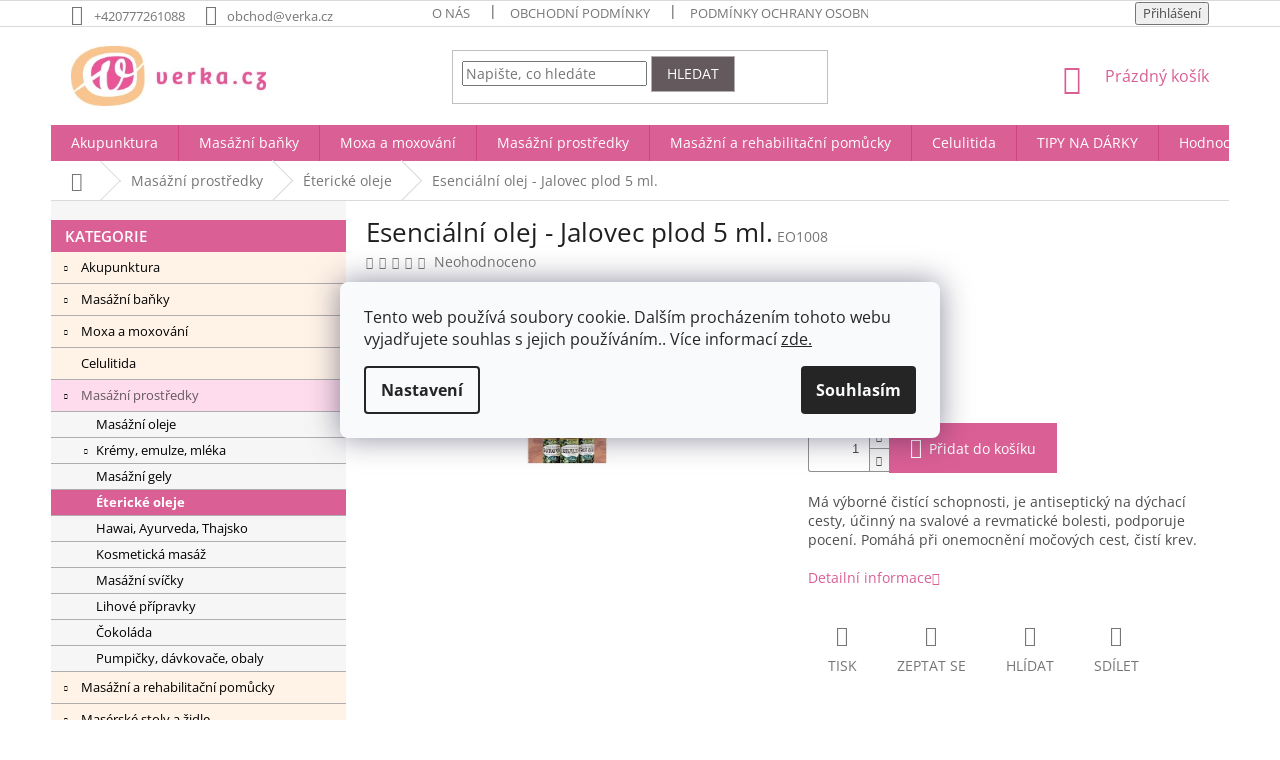

--- FILE ---
content_type: text/html; charset=utf-8
request_url: https://www.verka.cz/etericke-oleje/esencialni-olej-jalovec-plod-5-ml-/
body_size: 36969
content:
<!doctype html><html lang="cs" dir="ltr" class="header-background-light external-fonts-loaded"><head><meta charset="utf-8" /><meta name="viewport" content="width=device-width,initial-scale=1" /><title>Esenciální olej - Jalovec plod 5 ml. | Verka.cz</title><link rel="preconnect" href="https://cdn.myshoptet.com" /><link rel="dns-prefetch" href="https://cdn.myshoptet.com" /><link rel="preload" href="https://cdn.myshoptet.com/prj/dist/master/cms/libs/jquery/jquery-1.11.3.min.js" as="script" /><link href="https://cdn.myshoptet.com/prj/dist/master/cms/templates/frontend_templates/shared/css/font-face/open-sans.css" rel="stylesheet"><link href="https://cdn.myshoptet.com/prj/dist/master/shop/dist/font-shoptet-11.css.62c94c7785ff2cea73b2.css" rel="stylesheet"><script>
dataLayer = [];
dataLayer.push({'shoptet' : {
    "pageId": 859,
    "pageType": "productDetail",
    "currency": "CZK",
    "currencyInfo": {
        "decimalSeparator": ",",
        "exchangeRate": 1,
        "priceDecimalPlaces": 1,
        "symbol": "K\u010d",
        "symbolLeft": 0,
        "thousandSeparator": " "
    },
    "language": "cs",
    "projectId": 324463,
    "product": {
        "id": 992,
        "guid": "1e2ac91c-7d38-11e9-ac23-ac1f6b0076ec",
        "hasVariants": false,
        "codes": [
            {
                "code": "EO1008"
            }
        ],
        "code": "EO1008",
        "name": "Esenci\u00e1ln\u00ed olej - Jalovec plod 5 ml.",
        "appendix": "",
        "weight": 0.050000000000000003,
        "currentCategory": "Mas\u00e1\u017en\u00ed prost\u0159edky | \u00c9terick\u00e9 oleje",
        "currentCategoryGuid": "eb39d709-7d35-11e9-93ef-ac1f6b007942",
        "defaultCategory": "Mas\u00e1\u017en\u00ed prost\u0159edky | \u00c9terick\u00e9 oleje",
        "defaultCategoryGuid": "eb39d709-7d35-11e9-93ef-ac1f6b007942",
        "currency": "CZK",
        "priceWithVat": 144
    },
    "cartInfo": {
        "id": null,
        "freeShipping": false,
        "freeShippingFrom": 2000,
        "leftToFreeGift": {
            "formattedPrice": "500 K\u010d",
            "priceLeft": 500
        },
        "freeGift": false,
        "leftToFreeShipping": {
            "priceLeft": 2000,
            "dependOnRegion": 0,
            "formattedPrice": "2 000 K\u010d"
        },
        "discountCoupon": [],
        "getNoBillingShippingPrice": {
            "withoutVat": 0,
            "vat": 0,
            "withVat": 0
        },
        "cartItems": [],
        "taxMode": "ORDINARY"
    },
    "cart": [],
    "customer": {
        "priceRatio": 1,
        "priceListId": 1,
        "groupId": null,
        "registered": false,
        "mainAccount": false
    }
}});
dataLayer.push({'cookie_consent' : {
    "marketing": "denied",
    "analytics": "denied"
}});
document.addEventListener('DOMContentLoaded', function() {
    shoptet.consent.onAccept(function(agreements) {
        if (agreements.length == 0) {
            return;
        }
        dataLayer.push({
            'cookie_consent' : {
                'marketing' : (agreements.includes(shoptet.config.cookiesConsentOptPersonalisation)
                    ? 'granted' : 'denied'),
                'analytics': (agreements.includes(shoptet.config.cookiesConsentOptAnalytics)
                    ? 'granted' : 'denied')
            },
            'event': 'cookie_consent'
        });
    });
});
</script>

<!-- Google Tag Manager -->
<script>(function(w,d,s,l,i){w[l]=w[l]||[];w[l].push({'gtm.start':
new Date().getTime(),event:'gtm.js'});var f=d.getElementsByTagName(s)[0],
j=d.createElement(s),dl=l!='dataLayer'?'&l='+l:'';j.async=true;j.src=
'https://www.googletagmanager.com/gtm.js?id='+i+dl;f.parentNode.insertBefore(j,f);
})(window,document,'script','dataLayer','GTM-T8QXKR9');</script>
<!-- End Google Tag Manager -->

<meta property="og:type" content="website"><meta property="og:site_name" content="verka.cz"><meta property="og:url" content="https://www.verka.cz/etericke-oleje/esencialni-olej-jalovec-plod-5-ml-/"><meta property="og:title" content="Esenciální olej - Jalovec plod 5 ml. | Verka.cz"><meta name="author" content="verka.cz"><meta name="web_author" content="Shoptet.cz"><meta name="dcterms.rightsHolder" content="www.verka.cz"><meta name="robots" content="index,follow"><meta property="og:image" content="https://cdn.myshoptet.com/usr/www.verka.cz/user/shop/big/992-1_esencialni-olej-jalovec-plod-5-ml-.jpg?623eb2f7"><meta property="og:description" content="Má výborné čistící schopnosti, je antiseptický na dýchací cesty, účinný na svalové a revmatické bolesti, podporuje pocení. Pomáhá při onemocnění močových cest, čistí krev."><meta name="description" content="Má výborné čistící schopnosti, je antiseptický na dýchací cesty, účinný na svalové a revmatické bolesti, podporuje pocení. Pomáhá při onemocnění močových cest, čistí krev."><meta name="google-site-verification" content="1ZU0anlcD9c3l9hcEZ_KPSu2PhsnyurxI0XEllPv9iQ"><meta property="product:price:amount" content="144"><meta property="product:price:currency" content="CZK"><style>:root {--color-primary: #da5f95;--color-primary-h: 334;--color-primary-s: 62%;--color-primary-l: 61%;--color-primary-hover: #fff3e8;--color-primary-hover-h: 29;--color-primary-hover-s: 100%;--color-primary-hover-l: 95%;--color-secondary: #da5f95;--color-secondary-h: 334;--color-secondary-s: 62%;--color-secondary-l: 61%;--color-secondary-hover: #873b5c;--color-secondary-hover-h: 334;--color-secondary-hover-s: 39%;--color-secondary-hover-l: 38%;--color-tertiary: #64595d;--color-tertiary-h: 338;--color-tertiary-s: 6%;--color-tertiary-l: 37%;--color-tertiary-hover: #b1acae;--color-tertiary-hover-h: 336;--color-tertiary-hover-s: 3%;--color-tertiary-hover-l: 68%;--color-header-background: #ffffff;--template-font: "Open Sans";--template-headings-font: "Open Sans";--header-background-url: none;--cookies-notice-background: #F8FAFB;--cookies-notice-color: #252525;--cookies-notice-button-hover: #27263f;--cookies-notice-link-hover: #3b3a5f;--templates-update-management-preview-mode-content: "Náhled aktualizací šablony je aktivní pro váš prohlížeč."}</style>
    
    <link href="https://cdn.myshoptet.com/prj/dist/master/shop/dist/main-11.less.fcb4a42d7bd8a71b7ee2.css" rel="stylesheet" />
        
    <script>var shoptet = shoptet || {};</script>
    <script src="https://cdn.myshoptet.com/prj/dist/master/shop/dist/main-3g-header.js.05f199e7fd2450312de2.js"></script>
<!-- User include --><!-- api 473(125) html code header -->

                <style>
                    #order-billing-methods .radio-wrapper[data-guid="2983194f-f1d7-11ee-86aa-0e98efab503b"]:not(.cgapplepay), #order-billing-methods .radio-wrapper[data-guid="298bb4a5-f1d7-11ee-86aa-0e98efab503b"]:not(.cggooglepay) {
                        display: none;
                    }
                </style>
                <script type="text/javascript">
                    document.addEventListener('DOMContentLoaded', function() {
                        if (getShoptetDataLayer('pageType') === 'billingAndShipping') {
                            
                try {
                    if (window.ApplePaySession && window.ApplePaySession.canMakePayments()) {
                        document.querySelector('#order-billing-methods .radio-wrapper[data-guid="2983194f-f1d7-11ee-86aa-0e98efab503b"]').classList.add('cgapplepay');
                    }
                } catch (err) {} 
            
                            
                const cgBaseCardPaymentMethod = {
                        type: 'CARD',
                        parameters: {
                            allowedAuthMethods: ["PAN_ONLY", "CRYPTOGRAM_3DS"],
                            allowedCardNetworks: [/*"AMEX", "DISCOVER", "INTERAC", "JCB",*/ "MASTERCARD", "VISA"]
                        }
                };
                
                function cgLoadScript(src, callback)
                {
                    var s,
                        r,
                        t;
                    r = false;
                    s = document.createElement('script');
                    s.type = 'text/javascript';
                    s.src = src;
                    s.onload = s.onreadystatechange = function() {
                        if ( !r && (!this.readyState || this.readyState == 'complete') )
                        {
                            r = true;
                            callback();
                        }
                    };
                    t = document.getElementsByTagName('script')[0];
                    t.parentNode.insertBefore(s, t);
                } 
                
                function cgGetGoogleIsReadyToPayRequest() {
                    return Object.assign(
                        {},
                        {
                            apiVersion: 2,
                            apiVersionMinor: 0
                        },
                        {
                            allowedPaymentMethods: [cgBaseCardPaymentMethod]
                        }
                    );
                }

                function onCgGooglePayLoaded() {
                    let paymentsClient = new google.payments.api.PaymentsClient({environment: 'PRODUCTION'});
                    paymentsClient.isReadyToPay(cgGetGoogleIsReadyToPayRequest()).then(function(response) {
                        if (response.result) {
                            document.querySelector('#order-billing-methods .radio-wrapper[data-guid="298bb4a5-f1d7-11ee-86aa-0e98efab503b"]').classList.add('cggooglepay');	 	 	 	 	 
                        }
                    })
                    .catch(function(err) {});
                }
                
                cgLoadScript('https://pay.google.com/gp/p/js/pay.js', onCgGooglePayLoaded);
            
                        }
                    });
                </script> 
                
<!-- service 605(253) html code header -->
<link rel="stylesheet" href="https://cdn.myshoptet.com/usr/shoptet.tomashlad.eu/user/documents/extras/notifications-v2/screen.min.css?v=26"/>

<!-- service 1228(847) html code header -->
<link 
rel="stylesheet" 
href="https://cdn.myshoptet.com/usr/dmartini.myshoptet.com/user/documents/upload/dmartini/shop_rating/shop_rating.min.css?140"
data-author="Dominik Martini" 
data-author-web="dmartini.cz">
<!-- service 1462(1076) html code header -->
<link rel="stylesheet" href="https://cdn.myshoptet.com/usr/webotvurci.myshoptet.com/user/documents/plugin-product-interconnection/css/all.min.css?v=27"> 
<!-- service 1709(1293) html code header -->
<style>
.shkRecapImgExtension {
    float: left;
    width: 50px;
    margin-right: 6px;
    margin-bottom: 2px;
}
.shkRecapImgExtension:not(:nth-of-type(1)) {
  display: none;
}

@media only screen and (max-width: 1200px) and (min-width: 992px) {
    .shkRecapImgExtension {
        width: 38px;
    }
    .template-13 .shkRecapImgExtension {
        margin-right: 0;
        margin-bottom: 5px;
        width: 100%;
    }
}
@media only screen and (max-width: 360px) {
	.shkRecapImgExtension {
        width: 38px;
    }
}
.template-08 #checkout-recapitulation a,
.template-06 #checkout-recapitulation a {
	display: inline;
}
@media only screen and (max-width: 760px) and (min-width: 640px) {
	.template-08 .shkRecapImgExtension {
		margin-right: 0;
        margin-bottom: 5px;
        width: 100%;
	}
  .template-08 #checkout-recapitulation a {
  	display: inline-block;
  }
}

@media only screen and (max-width: 992px) and (min-width: 640px) {
    .template-05 .shkRecapImgExtension,
    .template-04 .shkRecapImgExtension {
        width: 38px;
    }
}
</style>
<!-- service 2020(1576) html code header -->
<link rel="stylesheet" href="https://cdn.myshoptet.com/addons/dominikmartini/action_price_plus/styles.header.min.css?1596846133a0ef076d87f0203f75002ae69ecda7">
<!-- project html code header -->
<meta name="google-site-verification" content="hULCIeRigmQuwcGRPpZQq4b3BMNLTu_kaN48YI9TsFA" />
<link href="https://cdn.myshoptet.com/usr/380023.myshoptet.com/user/documents//webs/verka.cz/db_style_v4.css?v=4" rel="stylesheet" />
<link href="https://fonts.googleapis.com/css?family=Amatic+SC" rel="stylesheet" />
<style>
.order-button-suffix {
	display: none;
}
</style>
<!-- Tanganica pixel --><script>(function(w,d,s,l,i){w[l]=w[l]||[];w[l].push({'gtm.start':new Date().getTime(),event:'gtm.js'});var f=d.getElementsByTagName(s)[0],j=d.createElement(s),dl=l!='dataLayer'?'&l='+l:'';j.async=true;j.src='https://www.googletagmanager.com/gtm.js?id='+i+dl;f.parentNode.insertBefore(j,f);})(window,document,'script','dataLayer','GTM-TRS5RSN');</script><!-- End Tanganica pixel -->
<style data-addon="Akční cena+" data-author="Dominik Martini">
    .flag-action-percentage {
        background-color: #da5f95 !important;
        color: #fff3e8 !important;
    }
    .price-action-before {
        color: #ff0500 !important;
    }
</style>
<!-- /User include --><link rel="shortcut icon" href="/favicon.ico" type="image/x-icon" /><link rel="canonical" href="https://www.verka.cz/etericke-oleje/esencialni-olej-jalovec-plod-5-ml-/" /><script>!function(){var t={9196:function(){!function(){var t=/\[object (Boolean|Number|String|Function|Array|Date|RegExp)\]/;function r(r){return null==r?String(r):(r=t.exec(Object.prototype.toString.call(Object(r))))?r[1].toLowerCase():"object"}function n(t,r){return Object.prototype.hasOwnProperty.call(Object(t),r)}function e(t){if(!t||"object"!=r(t)||t.nodeType||t==t.window)return!1;try{if(t.constructor&&!n(t,"constructor")&&!n(t.constructor.prototype,"isPrototypeOf"))return!1}catch(t){return!1}for(var e in t);return void 0===e||n(t,e)}function o(t,r,n){this.b=t,this.f=r||function(){},this.d=!1,this.a={},this.c=[],this.e=function(t){return{set:function(r,n){u(c(r,n),t.a)},get:function(r){return t.get(r)}}}(this),i(this,t,!n);var e=t.push,o=this;t.push=function(){var r=[].slice.call(arguments,0),n=e.apply(t,r);return i(o,r),n}}function i(t,n,o){for(t.c.push.apply(t.c,n);!1===t.d&&0<t.c.length;){if("array"==r(n=t.c.shift()))t:{var i=n,a=t.a;if("string"==r(i[0])){for(var f=i[0].split("."),s=f.pop(),p=(i=i.slice(1),0);p<f.length;p++){if(void 0===a[f[p]])break t;a=a[f[p]]}try{a[s].apply(a,i)}catch(t){}}}else if("function"==typeof n)try{n.call(t.e)}catch(t){}else{if(!e(n))continue;for(var l in n)u(c(l,n[l]),t.a)}o||(t.d=!0,t.f(t.a,n),t.d=!1)}}function c(t,r){for(var n={},e=n,o=t.split("."),i=0;i<o.length-1;i++)e=e[o[i]]={};return e[o[o.length-1]]=r,n}function u(t,o){for(var i in t)if(n(t,i)){var c=t[i];"array"==r(c)?("array"==r(o[i])||(o[i]=[]),u(c,o[i])):e(c)?(e(o[i])||(o[i]={}),u(c,o[i])):o[i]=c}}window.DataLayerHelper=o,o.prototype.get=function(t){var r=this.a;t=t.split(".");for(var n=0;n<t.length;n++){if(void 0===r[t[n]])return;r=r[t[n]]}return r},o.prototype.flatten=function(){this.b.splice(0,this.b.length),this.b[0]={},u(this.a,this.b[0])}}()}},r={};function n(e){var o=r[e];if(void 0!==o)return o.exports;var i=r[e]={exports:{}};return t[e](i,i.exports,n),i.exports}n.n=function(t){var r=t&&t.__esModule?function(){return t.default}:function(){return t};return n.d(r,{a:r}),r},n.d=function(t,r){for(var e in r)n.o(r,e)&&!n.o(t,e)&&Object.defineProperty(t,e,{enumerable:!0,get:r[e]})},n.o=function(t,r){return Object.prototype.hasOwnProperty.call(t,r)},function(){"use strict";n(9196)}()}();</script>    <!-- Global site tag (gtag.js) - Google Analytics -->
    <script async src="https://www.googletagmanager.com/gtag/js?id=G-LPZ130ZPLV"></script>
    <script>
        
        window.dataLayer = window.dataLayer || [];
        function gtag(){dataLayer.push(arguments);}
        

                    console.debug('default consent data');

            gtag('consent', 'default', {"ad_storage":"denied","analytics_storage":"denied","ad_user_data":"denied","ad_personalization":"denied","wait_for_update":500});
            dataLayer.push({
                'event': 'default_consent'
            });
        
        gtag('js', new Date());

                gtag('config', 'UA-151042161-1', { 'groups': "UA" });
        
                gtag('config', 'G-LPZ130ZPLV', {"groups":"GA4","send_page_view":false,"content_group":"productDetail","currency":"CZK","page_language":"cs"});
        
                gtag('config', 'AW-870042110', {"allow_enhanced_conversions":true});
        
        
        
        
        
                    gtag('event', 'page_view', {"send_to":"GA4","page_language":"cs","content_group":"productDetail","currency":"CZK"});
        
                gtag('set', 'currency', 'CZK');

        gtag('event', 'view_item', {
            "send_to": "UA",
            "items": [
                {
                    "id": "EO1008",
                    "name": "Esenci\u00e1ln\u00ed olej - Jalovec plod 5 ml.",
                    "category": "Mas\u00e1\u017en\u00ed prost\u0159edky \/ \u00c9terick\u00e9 oleje",
                                                            "price": 119
                }
            ]
        });
        
        
        
        
        
                    gtag('event', 'view_item', {"send_to":"GA4","page_language":"cs","content_group":"productDetail","value":119,"currency":"CZK","items":[{"item_id":"EO1008","item_name":"Esenci\u00e1ln\u00ed olej - Jalovec plod 5 ml.","item_category":"Mas\u00e1\u017en\u00ed prost\u0159edky","item_category2":"\u00c9terick\u00e9 oleje","price":119,"quantity":1,"index":0}]});
        
        
        
        
        
        
        
        document.addEventListener('DOMContentLoaded', function() {
            if (typeof shoptet.tracking !== 'undefined') {
                for (var id in shoptet.tracking.bannersList) {
                    gtag('event', 'view_promotion', {
                        "send_to": "UA",
                        "promotions": [
                            {
                                "id": shoptet.tracking.bannersList[id].id,
                                "name": shoptet.tracking.bannersList[id].name,
                                "position": shoptet.tracking.bannersList[id].position
                            }
                        ]
                    });
                }
            }

            shoptet.consent.onAccept(function(agreements) {
                if (agreements.length !== 0) {
                    console.debug('gtag consent accept');
                    var gtagConsentPayload =  {
                        'ad_storage': agreements.includes(shoptet.config.cookiesConsentOptPersonalisation)
                            ? 'granted' : 'denied',
                        'analytics_storage': agreements.includes(shoptet.config.cookiesConsentOptAnalytics)
                            ? 'granted' : 'denied',
                                                                                                'ad_user_data': agreements.includes(shoptet.config.cookiesConsentOptPersonalisation)
                            ? 'granted' : 'denied',
                        'ad_personalization': agreements.includes(shoptet.config.cookiesConsentOptPersonalisation)
                            ? 'granted' : 'denied',
                        };
                    console.debug('update consent data', gtagConsentPayload);
                    gtag('consent', 'update', gtagConsentPayload);
                    dataLayer.push(
                        { 'event': 'update_consent' }
                    );
                }
            });
        });
    </script>
</head><body class="desktop id-859 in-etericke-oleje template-11 type-product type-detail multiple-columns-body columns-3 ums_forms_redesign--off ums_a11y_category_page--on ums_discussion_rating_forms--off ums_flags_display_unification--on ums_a11y_login--on mobile-header-version-0"><noscript>
    <style>
        #header {
            padding-top: 0;
            position: relative !important;
            top: 0;
        }
        .header-navigation {
            position: relative !important;
        }
        .overall-wrapper {
            margin: 0 !important;
        }
        body:not(.ready) {
            visibility: visible !important;
        }
    </style>
    <div class="no-javascript">
        <div class="no-javascript__title">Musíte změnit nastavení vašeho prohlížeče</div>
        <div class="no-javascript__text">Podívejte se na: <a href="https://www.google.com/support/bin/answer.py?answer=23852">Jak povolit JavaScript ve vašem prohlížeči</a>.</div>
        <div class="no-javascript__text">Pokud používáte software na blokování reklam, může být nutné povolit JavaScript z této stránky.</div>
        <div class="no-javascript__text">Děkujeme.</div>
    </div>
</noscript>

        <div id="fb-root"></div>
        <script>
            window.fbAsyncInit = function() {
                FB.init({
//                    appId            : 'your-app-id',
                    autoLogAppEvents : true,
                    xfbml            : true,
                    version          : 'v19.0'
                });
            };
        </script>
        <script async defer crossorigin="anonymous" src="https://connect.facebook.net/cs_CZ/sdk.js"></script><script>
var dataHelper = new DataLayerHelper(dataLayer);
// Page type is one of:
//     checkout: cart, billingAndShipping, customerDetails, thankYou
//     other:    homepage, article, category, productDetail, section
var pageType = dataHelper.get('shoptet.pageType');

// On any page, you can check for content of cart.
// It contains pairs productCode => itemCount
var cart = dataHelper.get('shoptet.cart');

// Different page types have different data available
if (pageType == "productDetail") {
  dataLayer.push({
    // We show how to change delimiter if needed
    'hierarchy' : dataHelper.get('shoptet.product.currentCategory').split(' \| ').join(':')
  });
}
</script>

<!-- Google Tag Manager (noscript) -->
<noscript><iframe src="https://www.googletagmanager.com/ns.html?id=GTM-T8QXKR9"
height="0" width="0" style="display:none;visibility:hidden"></iframe></noscript>
<!-- End Google Tag Manager (noscript) -->

    <div class="siteCookies siteCookies--center siteCookies--light js-siteCookies" role="dialog" data-testid="cookiesPopup" data-nosnippet>
        <div class="siteCookies__form">
            <div class="siteCookies__content">
                <div class="siteCookies__text">
                    Tento web používá soubory cookie. Dalším procházením tohoto webu vyjadřujete souhlas s jejich používáním.. Více informací <a href="/podminky-ochrany-osobnich-udaju/">zde.</a>
                </div>
                <p class="siteCookies__links">
                    <button class="siteCookies__link js-cookies-settings" aria-label="Nastavení cookies" data-testid="cookiesSettings">Nastavení</button>
                </p>
            </div>
            <div class="siteCookies__buttonWrap">
                                <button class="siteCookies__button js-cookiesConsentSubmit" value="all" aria-label="Přijmout cookies" data-testid="buttonCookiesAccept">Souhlasím</button>
            </div>
        </div>
        <script>
            document.addEventListener("DOMContentLoaded", () => {
                const siteCookies = document.querySelector('.js-siteCookies');
                document.addEventListener("scroll", shoptet.common.throttle(() => {
                    const st = document.documentElement.scrollTop;
                    if (st > 1) {
                        siteCookies.classList.add('siteCookies--scrolled');
                    } else {
                        siteCookies.classList.remove('siteCookies--scrolled');
                    }
                }, 100));
            });
        </script>
    </div>
<a href="#content" class="skip-link sr-only">Přejít na obsah</a><div class="overall-wrapper"><div class="user-action"><div class="container">
    <div class="user-action-in">
                    <div id="login" class="user-action-login popup-widget login-widget" role="dialog" aria-labelledby="loginHeading">
        <div class="popup-widget-inner">
                            <h2 id="loginHeading">Přihlášení k vašemu účtu</h2><div id="customerLogin"><form action="/action/Customer/Login/" method="post" id="formLoginIncluded" class="csrf-enabled formLogin" data-testid="formLogin"><input type="hidden" name="referer" value="" /><div class="form-group"><div class="input-wrapper email js-validated-element-wrapper no-label"><input type="email" name="email" class="form-control" autofocus placeholder="E-mailová adresa (např. jan@novak.cz)" data-testid="inputEmail" autocomplete="email" required /></div></div><div class="form-group"><div class="input-wrapper password js-validated-element-wrapper no-label"><input type="password" name="password" class="form-control" placeholder="Heslo" data-testid="inputPassword" autocomplete="current-password" required /><span class="no-display">Nemůžete vyplnit toto pole</span><input type="text" name="surname" value="" class="no-display" /></div></div><div class="form-group"><div class="login-wrapper"><button type="submit" class="btn btn-secondary btn-text btn-login" data-testid="buttonSubmit">Přihlásit se</button><div class="password-helper"><a href="/registrace/" data-testid="signup" rel="nofollow">Nová registrace</a><a href="/klient/zapomenute-heslo/" rel="nofollow">Zapomenuté heslo</a></div></div></div><div class="social-login-buttons"><div class="social-login-buttons-divider"><span>nebo</span></div><div class="form-group"><a href="/action/Social/login/?provider=Facebook" class="login-btn facebook" rel="nofollow"><span class="login-facebook-icon"></span><strong>Přihlásit se přes Facebook</strong></a></div><div class="form-group"><a href="/action/Social/login/?provider=Google" class="login-btn google" rel="nofollow"><span class="login-google-icon"></span><strong>Přihlásit se přes Google</strong></a></div></div></form>
</div>                    </div>
    </div>

                            <div id="cart-widget" class="user-action-cart popup-widget cart-widget loader-wrapper" data-testid="popupCartWidget" role="dialog" aria-hidden="true">
    <div class="popup-widget-inner cart-widget-inner place-cart-here">
        <div class="loader-overlay">
            <div class="loader"></div>
        </div>
    </div>

    <div class="cart-widget-button">
        <a href="/kosik/" class="btn btn-conversion" id="continue-order-button" rel="nofollow" data-testid="buttonNextStep">Pokračovat do košíku</a>
    </div>
</div>
            </div>
</div>
</div><div class="top-navigation-bar" data-testid="topNavigationBar">

    <div class="container">

        <div class="top-navigation-contacts">
            <strong>Zákaznická podpora:</strong><a href="tel:+420777261088" class="project-phone" aria-label="Zavolat na +420777261088" data-testid="contactboxPhone"><span>+420777261088</span></a><a href="mailto:obchod@verka.cz" class="project-email" data-testid="contactboxEmail"><span>obchod@verka.cz</span></a>        </div>

                            <div class="top-navigation-menu">
                <div class="top-navigation-menu-trigger"></div>
                <ul class="top-navigation-bar-menu">
                                            <li class="top-navigation-menu-item-1521">
                            <a href="/o-nas/">O nás</a>
                        </li>
                                            <li class="top-navigation-menu-item-39">
                            <a href="/obchodni-podminky/">Obchodní podmínky</a>
                        </li>
                                            <li class="top-navigation-menu-item-691">
                            <a href="/podminky-ochrany-osobnich-udaju/">Podmínky ochrany osobních údajů </a>
                        </li>
                                            <li class="top-navigation-menu-item--6">
                            <a href="/napiste-nam/">Napište nám</a>
                        </li>
                                            <li class="top-navigation-menu-item-29">
                            <a href="/kontakty/">KONTAKTY</a>
                        </li>
                                            <li class="top-navigation-menu-item-1285">
                            <a href="/doprava-a-platba/">DOPRAVA A PLATBA</a>
                        </li>
                                    </ul>
                <ul class="top-navigation-bar-menu-helper"></ul>
            </div>
        
        <div class="top-navigation-tools">
            <div class="responsive-tools">
                <a href="#" class="toggle-window" data-target="search" aria-label="Hledat" data-testid="linkSearchIcon"></a>
                                                            <a href="#" class="toggle-window" data-target="login"></a>
                                                    <a href="#" class="toggle-window" data-target="navigation" aria-label="Menu" data-testid="hamburgerMenu"></a>
            </div>
                        <button class="top-nav-button top-nav-button-login toggle-window" type="button" data-target="login" aria-haspopup="dialog" aria-controls="login" aria-expanded="false" data-testid="signin"><span>Přihlášení</span></button>        </div>

    </div>

</div>
<header id="header"><div class="container navigation-wrapper">
    <div class="header-top">
        <div class="site-name-wrapper">
            <div class="site-name"><a href="/" data-testid="linkWebsiteLogo"><img src="https://cdn.myshoptet.com/usr/www.verka.cz/user/logos/logo_na_web.jpg" alt="verka.cz" fetchpriority="low" /></a></div>        </div>
        <div class="search" itemscope itemtype="https://schema.org/WebSite">
            <meta itemprop="headline" content="Éterické oleje"/><meta itemprop="url" content="https://www.verka.cz"/><meta itemprop="text" content="Má výborné čistící schopnosti, je antiseptický na dýchací cesty, účinný na svalové a revmatické bolesti, podporuje pocení. Pomáhá při onemocnění močových cest, čistí krev."/>            <form action="/action/ProductSearch/prepareString/" method="post"
    id="formSearchForm" class="search-form compact-form js-search-main"
    itemprop="potentialAction" itemscope itemtype="https://schema.org/SearchAction" data-testid="searchForm">
    <fieldset>
        <meta itemprop="target"
            content="https://www.verka.cz/vyhledavani/?string={string}"/>
        <input type="hidden" name="language" value="cs"/>
        
            
<input
    type="search"
    name="string"
        class="query-input form-control search-input js-search-input"
    placeholder="Napište, co hledáte"
    autocomplete="off"
    required
    itemprop="query-input"
    aria-label="Vyhledávání"
    data-testid="searchInput"
>
            <button type="submit" class="btn btn-default" data-testid="searchBtn">Hledat</button>
        
    </fieldset>
</form>
        </div>
        <div class="navigation-buttons">
                
    <a href="/kosik/" class="btn btn-icon toggle-window cart-count" data-target="cart" data-hover="true" data-redirect="true" data-testid="headerCart" rel="nofollow" aria-haspopup="dialog" aria-expanded="false" aria-controls="cart-widget">
        
                <span class="sr-only">Nákupní košík</span>
        
            <span class="cart-price visible-lg-inline-block" data-testid="headerCartPrice">
                                    Prázdný košík                            </span>
        
    
            </a>
        </div>
    </div>
    <nav id="navigation" aria-label="Hlavní menu" data-collapsible="true"><div class="navigation-in menu"><ul class="menu-level-1" role="menubar" data-testid="headerMenuItems"><li class="menu-item-1287 ext" role="none"><a href="/akupunktura/" data-testid="headerMenuItem" role="menuitem" aria-haspopup="true" aria-expanded="false"><b>Akupunktura</b><span class="submenu-arrow"></span></a><ul class="menu-level-2" aria-label="Akupunktura" tabindex="-1" role="menu"><li class="menu-item-1290" role="none"><a href="/akupunkturni-jehly-s-trubickou/" class="menu-image" data-testid="headerMenuItem" tabindex="-1" aria-hidden="true"><img src="data:image/svg+xml,%3Csvg%20width%3D%22140%22%20height%3D%22100%22%20xmlns%3D%22http%3A%2F%2Fwww.w3.org%2F2000%2Fsvg%22%3E%3C%2Fsvg%3E" alt="" aria-hidden="true" width="140" height="100"  data-src="https://cdn.myshoptet.com/usr/www.verka.cz/user/categories/thumb/eaku_s_trubickou_1.jpg" fetchpriority="low" /></a><div><a href="/akupunkturni-jehly-s-trubickou/" data-testid="headerMenuItem" role="menuitem"><span>Akupunkturní jehly s trubičkou</span></a>
                        </div></li><li class="menu-item-1293" role="none"><a href="/akupunkturni-jehly-bez-trubicky/" class="menu-image" data-testid="headerMenuItem" tabindex="-1" aria-hidden="true"><img src="data:image/svg+xml,%3Csvg%20width%3D%22140%22%20height%3D%22100%22%20xmlns%3D%22http%3A%2F%2Fwww.w3.org%2F2000%2Fsvg%22%3E%3C%2Fsvg%3E" alt="" aria-hidden="true" width="140" height="100"  data-src="https://cdn.myshoptet.com/usr/www.verka.cz/user/categories/thumb/eaku-medeny-bez-trubicky1.jpg" fetchpriority="low" /></a><div><a href="/akupunkturni-jehly-bez-trubicky/" data-testid="headerMenuItem" role="menuitem"><span>Akupunkturní jehly bez trubičky</span></a>
                        </div></li><li class="menu-item-1296" role="none"><a href="/akupunkturni-usni-jehly/" class="menu-image" data-testid="headerMenuItem" tabindex="-1" aria-hidden="true"><img src="data:image/svg+xml,%3Csvg%20width%3D%22140%22%20height%3D%22100%22%20xmlns%3D%22http%3A%2F%2Fwww.w3.org%2F2000%2Fsvg%22%3E%3C%2Fsvg%3E" alt="" aria-hidden="true" width="140" height="100"  data-src="https://cdn.myshoptet.com/usr/www.verka.cz/user/categories/thumb/akupunkturni-usni-jehly-napinacky-1.jpg" fetchpriority="low" /></a><div><a href="/akupunkturni-usni-jehly/" data-testid="headerMenuItem" role="menuitem"><span>Akupunkturní ušní jehly</span></a>
                        </div></li><li class="menu-item-1311" role="none"><a href="/akupresurni-kulicky/" class="menu-image" data-testid="headerMenuItem" tabindex="-1" aria-hidden="true"><img src="data:image/svg+xml,%3Csvg%20width%3D%22140%22%20height%3D%22100%22%20xmlns%3D%22http%3A%2F%2Fwww.w3.org%2F2000%2Fsvg%22%3E%3C%2Fsvg%3E" alt="" aria-hidden="true" width="140" height="100"  data-src="https://cdn.myshoptet.com/usr/www.verka.cz/user/categories/thumb/magneticke-kulicky.jpg" fetchpriority="low" /></a><div><a href="/akupresurni-kulicky/" data-testid="headerMenuItem" role="menuitem"><span>Akupresurní kuličky</span></a>
                        </div></li><li class="menu-item-1550" role="none"><a href="/vitalni-houby/" class="menu-image" data-testid="headerMenuItem" tabindex="-1" aria-hidden="true"><img src="data:image/svg+xml,%3Csvg%20width%3D%22140%22%20height%3D%22100%22%20xmlns%3D%22http%3A%2F%2Fwww.w3.org%2F2000%2Fsvg%22%3E%3C%2Fsvg%3E" alt="" aria-hidden="true" width="140" height="100"  data-src="https://cdn.myshoptet.com/usr/www.verka.cz/user/categories/thumb/kategorie-vitalni-houby.jpg" fetchpriority="low" /></a><div><a href="/vitalni-houby/" data-testid="headerMenuItem" role="menuitem"><span>Vitální houby</span></a>
                        </div></li><li class="menu-item-1308" role="none"><a href="/gua-sha/" class="menu-image" data-testid="headerMenuItem" tabindex="-1" aria-hidden="true"><img src="data:image/svg+xml,%3Csvg%20width%3D%22140%22%20height%3D%22100%22%20xmlns%3D%22http%3A%2F%2Fwww.w3.org%2F2000%2Fsvg%22%3E%3C%2Fsvg%3E" alt="" aria-hidden="true" width="140" height="100"  data-src="https://cdn.myshoptet.com/usr/www.verka.cz/user/categories/thumb/gua-sha-jadeit-hreben.jpg" fetchpriority="low" /></a><div><a href="/gua-sha/" data-testid="headerMenuItem" role="menuitem"><span>Gua-Sha</span></a>
                        </div></li><li class="menu-item-1299" role="none"><a href="/su-jok-2/" class="menu-image" data-testid="headerMenuItem" tabindex="-1" aria-hidden="true"><img src="data:image/svg+xml,%3Csvg%20width%3D%22140%22%20height%3D%22100%22%20xmlns%3D%22http%3A%2F%2Fwww.w3.org%2F2000%2Fsvg%22%3E%3C%2Fsvg%3E" alt="" aria-hidden="true" width="140" height="100"  data-src="https://cdn.myshoptet.com/usr/www.verka.cz/user/categories/thumb/diagnosticka-tycinka-su-jok-2.jpg" fetchpriority="low" /></a><div><a href="/su-jok-2/" data-testid="headerMenuItem" role="menuitem"><span>Su-Jok</span></a>
                        </div></li><li class="menu-item-1317" role="none"><a href="/byliny-cinske-mediciny/" class="menu-image" data-testid="headerMenuItem" tabindex="-1" aria-hidden="true"><img src="data:image/svg+xml,%3Csvg%20width%3D%22140%22%20height%3D%22100%22%20xmlns%3D%22http%3A%2F%2Fwww.w3.org%2F2000%2Fsvg%22%3E%3C%2Fsvg%3E" alt="" aria-hidden="true" width="140" height="100"  data-src="https://cdn.myshoptet.com/usr/www.verka.cz/user/categories/thumb/mispulnikovy_sirup.jpeg" fetchpriority="low" /></a><div><a href="/byliny-cinske-mediciny/" data-testid="headerMenuItem" role="menuitem"><span>Byliny čínské medicíny</span></a>
                        </div></li><li class="menu-item-712" role="none"><a href="/usni-a-telove-svice/" class="menu-image" data-testid="headerMenuItem" tabindex="-1" aria-hidden="true"><img src="data:image/svg+xml,%3Csvg%20width%3D%22140%22%20height%3D%22100%22%20xmlns%3D%22http%3A%2F%2Fwww.w3.org%2F2000%2Fsvg%22%3E%3C%2Fsvg%3E" alt="" aria-hidden="true" width="140" height="100"  data-src="https://cdn.myshoptet.com/usr/www.verka.cz/user/categories/thumb/usni_svicky_hoxi_neutral.jpg" fetchpriority="low" /></a><div><a href="/usni-a-telove-svice/" data-testid="headerMenuItem" role="menuitem"><span>Ušní a tělové svíce</span></a>
                        </div></li><li class="menu-item-1302" role="none"><a href="/modely/" class="menu-image" data-testid="headerMenuItem" tabindex="-1" aria-hidden="true"><img src="data:image/svg+xml,%3Csvg%20width%3D%22140%22%20height%3D%22100%22%20xmlns%3D%22http%3A%2F%2Fwww.w3.org%2F2000%2Fsvg%22%3E%3C%2Fsvg%3E" alt="" aria-hidden="true" width="140" height="100"  data-src="https://cdn.myshoptet.com/usr/www.verka.cz/user/categories/thumb/akupunkturni-model-hlavy-1.jpg" fetchpriority="low" /></a><div><a href="/modely/" data-testid="headerMenuItem" role="menuitem"><span>Modely</span></a>
                        </div></li><li class="menu-item-1314" role="none"><a href="/knihy--plakaty--dvd-2/" class="menu-image" data-testid="headerMenuItem" tabindex="-1" aria-hidden="true"><img src="data:image/svg+xml,%3Csvg%20width%3D%22140%22%20height%3D%22100%22%20xmlns%3D%22http%3A%2F%2Fwww.w3.org%2F2000%2Fsvg%22%3E%3C%2Fsvg%3E" alt="" aria-hidden="true" width="140" height="100"  data-src="https://cdn.myshoptet.com/usr/www.verka.cz/user/categories/thumb/akupunktura_v_teorii.jpg" fetchpriority="low" /></a><div><a href="/knihy--plakaty--dvd-2/" data-testid="headerMenuItem" role="menuitem"><span>Knihy, plakáty, DVD</span></a>
                        </div></li><li class="menu-item-1374" role="none"><a href="/eaku-spickove-akupunkturni-jehly/" class="menu-image" data-testid="headerMenuItem" tabindex="-1" aria-hidden="true"><img src="data:image/svg+xml,%3Csvg%20width%3D%22140%22%20height%3D%22100%22%20xmlns%3D%22http%3A%2F%2Fwww.w3.org%2F2000%2Fsvg%22%3E%3C%2Fsvg%3E" alt="" aria-hidden="true" width="140" height="100"  data-src="https://cdn.myshoptet.com/usr/www.verka.cz/user/categories/thumb/eaku-logo.png" fetchpriority="low" /></a><div><a href="/eaku-spickove-akupunkturni-jehly/" data-testid="headerMenuItem" role="menuitem"><span>EAKU - špičkové akupunkturní jehly</span></a>
                        </div></li></ul></li>
<li class="menu-item-1123 ext" role="none"><a href="/masazni-banky-2/" data-testid="headerMenuItem" role="menuitem" aria-haspopup="true" aria-expanded="false"><b>Masážní baňky</b><span class="submenu-arrow"></span></a><ul class="menu-level-2" aria-label="Masážní baňky" tabindex="-1" role="menu"><li class="menu-item-1132" role="none"><a href="/sklenene-masazni-banky-3/" class="menu-image" data-testid="headerMenuItem" tabindex="-1" aria-hidden="true"><img src="data:image/svg+xml,%3Csvg%20width%3D%22140%22%20height%3D%22100%22%20xmlns%3D%22http%3A%2F%2Fwww.w3.org%2F2000%2Fsvg%22%3E%3C%2Fsvg%3E" alt="" aria-hidden="true" width="140" height="100"  data-src="https://cdn.myshoptet.com/usr/www.verka.cz/user/categories/thumb/sklenene-masazni-banky.jpg" fetchpriority="low" /></a><div><a href="/sklenene-masazni-banky-3/" data-testid="headerMenuItem" role="menuitem"><span>Skleněné masážní baňky</span></a>
                        </div></li><li class="menu-item-1135" role="none"><a href="/silikonove-a-gumove-banky-3/" class="menu-image" data-testid="headerMenuItem" tabindex="-1" aria-hidden="true"><img src="data:image/svg+xml,%3Csvg%20width%3D%22140%22%20height%3D%22100%22%20xmlns%3D%22http%3A%2F%2Fwww.w3.org%2F2000%2Fsvg%22%3E%3C%2Fsvg%3E" alt="" aria-hidden="true" width="140" height="100"  data-src="https://cdn.myshoptet.com/usr/www.verka.cz/user/categories/thumb/silikonove-a-gumove-masazni-banky.jpg" fetchpriority="low" /></a><div><a href="/silikonove-a-gumove-banky-3/" data-testid="headerMenuItem" role="menuitem"><span>Silikonové a gumové baňky</span></a>
                        </div></li><li class="menu-item-1539" role="none"><a href="/silikonove-banky-fasciq/" class="menu-image" data-testid="headerMenuItem" tabindex="-1" aria-hidden="true"><img src="data:image/svg+xml,%3Csvg%20width%3D%22140%22%20height%3D%22100%22%20xmlns%3D%22http%3A%2F%2Fwww.w3.org%2F2000%2Fsvg%22%3E%3C%2Fsvg%3E" alt="" aria-hidden="true" width="140" height="100"  data-src="https://cdn.myshoptet.com/usr/www.verka.cz/user/categories/thumb/fasciq-cupping-set.png" fetchpriority="low" /></a><div><a href="/silikonove-banky-fasciq/" data-testid="headerMenuItem" role="menuitem"><span>Silikonové baňky FASCIQ®</span></a>
                        </div></li><li class="menu-item-1129" role="none"><a href="/plastove-masazni-banky-3/" class="menu-image" data-testid="headerMenuItem" tabindex="-1" aria-hidden="true"><img src="data:image/svg+xml,%3Csvg%20width%3D%22140%22%20height%3D%22100%22%20xmlns%3D%22http%3A%2F%2Fwww.w3.org%2F2000%2Fsvg%22%3E%3C%2Fsvg%3E" alt="" aria-hidden="true" width="140" height="100"  data-src="https://cdn.myshoptet.com/usr/www.verka.cz/user/categories/thumb/plastove-masazni-banky.jpg" fetchpriority="low" /></a><div><a href="/plastove-masazni-banky-3/" data-testid="headerMenuItem" role="menuitem"><span>Plastové masážní baňky</span></a>
                        </div></li><li class="menu-item-1214" role="none"><a href="/sady-banek/" class="menu-image" data-testid="headerMenuItem" tabindex="-1" aria-hidden="true"><img src="data:image/svg+xml,%3Csvg%20width%3D%22140%22%20height%3D%22100%22%20xmlns%3D%22http%3A%2F%2Fwww.w3.org%2F2000%2Fsvg%22%3E%3C%2Fsvg%3E" alt="" aria-hidden="true" width="140" height="100"  data-src="https://cdn.myshoptet.com/usr/www.verka.cz/user/categories/thumb/sady-masaznich-banek.jpg" fetchpriority="low" /></a><div><a href="/sady-banek/" data-testid="headerMenuItem" role="menuitem"><span>Sady baněk</span></a>
                        </div></li><li class="menu-item-1126" role="none"><a href="/bambusove-banky-3/" class="menu-image" data-testid="headerMenuItem" tabindex="-1" aria-hidden="true"><img src="data:image/svg+xml,%3Csvg%20width%3D%22140%22%20height%3D%22100%22%20xmlns%3D%22http%3A%2F%2Fwww.w3.org%2F2000%2Fsvg%22%3E%3C%2Fsvg%3E" alt="" aria-hidden="true" width="140" height="100"  data-src="https://cdn.myshoptet.com/usr/www.verka.cz/user/categories/thumb/bambusove-masazni-banky.jpg" fetchpriority="low" /></a><div><a href="/bambusove-banky-3/" data-testid="headerMenuItem" role="menuitem"><span>Bambusové baňky</span></a>
                        </div></li><li class="menu-item-1231" role="none"><a href="/tibetske-medene-banky-2/" class="menu-image" data-testid="headerMenuItem" tabindex="-1" aria-hidden="true"><img src="data:image/svg+xml,%3Csvg%20width%3D%22140%22%20height%3D%22100%22%20xmlns%3D%22http%3A%2F%2Fwww.w3.org%2F2000%2Fsvg%22%3E%3C%2Fsvg%3E" alt="" aria-hidden="true" width="140" height="100"  data-src="https://cdn.myshoptet.com/usr/www.verka.cz/user/categories/thumb/medene-masazni-banky.jpg" fetchpriority="low" /></a><div><a href="/tibetske-medene-banky-2/" data-testid="headerMenuItem" role="menuitem"><span>Tibetské měděné baňky</span></a>
                        </div></li><li class="menu-item-1335" role="none"><a href="/pomucky-na-bankovani/" class="menu-image" data-testid="headerMenuItem" tabindex="-1" aria-hidden="true"><img src="data:image/svg+xml,%3Csvg%20width%3D%22140%22%20height%3D%22100%22%20xmlns%3D%22http%3A%2F%2Fwww.w3.org%2F2000%2Fsvg%22%3E%3C%2Fsvg%3E" alt="" aria-hidden="true" width="140" height="100"  data-src="https://cdn.myshoptet.com/usr/www.verka.cz/user/categories/thumb/pomucky-na-bankovani.jpg" fetchpriority="low" /></a><div><a href="/pomucky-na-bankovani/" data-testid="headerMenuItem" role="menuitem"><span>Pomůcky na baňkování</span></a>
                        </div></li><li class="menu-item-1529" role="none"><a href="/hijama-krvave-bankovani/" class="menu-image" data-testid="headerMenuItem" tabindex="-1" aria-hidden="true"><img src="data:image/svg+xml,%3Csvg%20width%3D%22140%22%20height%3D%22100%22%20xmlns%3D%22http%3A%2F%2Fwww.w3.org%2F2000%2Fsvg%22%3E%3C%2Fsvg%3E" alt="" aria-hidden="true" width="140" height="100"  data-src="https://cdn.myshoptet.com/usr/www.verka.cz/user/categories/thumb/sterilni-banky-vsechny-velikosti-1.jpg" fetchpriority="low" /></a><div><a href="/hijama-krvave-bankovani/" data-testid="headerMenuItem" role="menuitem"><span>Hijama - krvavé baňkování</span></a>
                        </div></li></ul></li>
<li class="menu-item-1320 ext" role="none"><a href="/moxa-a-moxovani-2/" data-testid="headerMenuItem" role="menuitem" aria-haspopup="true" aria-expanded="false"><b>Moxa a moxování</b><span class="submenu-arrow"></span></a><ul class="menu-level-2" aria-label="Moxa a moxování" tabindex="-1" role="menu"><li class="menu-item-811" role="none"><a href="/kouriva-moxa/" class="menu-image" data-testid="headerMenuItem" tabindex="-1" aria-hidden="true"><img src="data:image/svg+xml,%3Csvg%20width%3D%22140%22%20height%3D%22100%22%20xmlns%3D%22http%3A%2F%2Fwww.w3.org%2F2000%2Fsvg%22%3E%3C%2Fsvg%3E" alt="" aria-hidden="true" width="140" height="100"  data-src="https://cdn.myshoptet.com/usr/www.verka.cz/user/categories/thumb/moxovaci-doutniky-zlata-moxa.jpg" fetchpriority="low" /></a><div><a href="/kouriva-moxa/" data-testid="headerMenuItem" role="menuitem"><span>Kouřivá moxa</span></a>
                        </div></li><li class="menu-item-808" role="none"><a href="/nekouriva-moxa/" class="menu-image" data-testid="headerMenuItem" tabindex="-1" aria-hidden="true"><img src="data:image/svg+xml,%3Csvg%20width%3D%22140%22%20height%3D%22100%22%20xmlns%3D%22http%3A%2F%2Fwww.w3.org%2F2000%2Fsvg%22%3E%3C%2Fsvg%3E" alt="" aria-hidden="true" width="140" height="100"  data-src="https://cdn.myshoptet.com/usr/www.verka.cz/user/categories/thumb/moxa_nekoou_1_2.jpg" fetchpriority="low" /></a><div><a href="/nekouriva-moxa/" data-testid="headerMenuItem" role="menuitem"><span>Nekouřivá moxa</span></a>
                        </div></li><li class="menu-item-805" role="none"><a href="/pomucky-na-moxovani/" class="menu-image" data-testid="headerMenuItem" tabindex="-1" aria-hidden="true"><img src="data:image/svg+xml,%3Csvg%20width%3D%22140%22%20height%3D%22100%22%20xmlns%3D%22http%3A%2F%2Fwww.w3.org%2F2000%2Fsvg%22%3E%3C%2Fsvg%3E" alt="" aria-hidden="true" width="140" height="100"  data-src="https://cdn.myshoptet.com/usr/www.verka.cz/user/categories/thumb/krabicka-na-moxovaci-vatu.jpg" fetchpriority="low" /></a><div><a href="/pomucky-na-moxovani/" data-testid="headerMenuItem" role="menuitem"><span>Pomůcky na moxování</span></a>
                        </div></li></ul></li>
<li class="menu-item-856 ext" role="none"><a href="/masazni-prostredky/" data-testid="headerMenuItem" role="menuitem" aria-haspopup="true" aria-expanded="false"><b>Masážní prostředky</b><span class="submenu-arrow"></span></a><ul class="menu-level-2" aria-label="Masážní prostředky" tabindex="-1" role="menu"><li class="menu-item-886" role="none"><a href="/masazni-oleje/" class="menu-image" data-testid="headerMenuItem" tabindex="-1" aria-hidden="true"><img src="data:image/svg+xml,%3Csvg%20width%3D%22140%22%20height%3D%22100%22%20xmlns%3D%22http%3A%2F%2Fwww.w3.org%2F2000%2Fsvg%22%3E%3C%2Fsvg%3E" alt="" aria-hidden="true" width="140" height="100"  data-src="https://cdn.myshoptet.com/usr/www.verka.cz/user/categories/thumb/naturevital-artro.jpg" fetchpriority="low" /></a><div><a href="/masazni-oleje/" data-testid="headerMenuItem" role="menuitem"><span>Masážní oleje</span></a>
                        </div></li><li class="menu-item-865 has-third-level" role="none"><a href="/kremy--emulze--mleka/" class="menu-image" data-testid="headerMenuItem" tabindex="-1" aria-hidden="true"><img src="data:image/svg+xml,%3Csvg%20width%3D%22140%22%20height%3D%22100%22%20xmlns%3D%22http%3A%2F%2Fwww.w3.org%2F2000%2Fsvg%22%3E%3C%2Fsvg%3E" alt="" aria-hidden="true" width="140" height="100"  data-src="https://cdn.myshoptet.com/usr/www.verka.cz/user/categories/thumb/jalovec_mleko.png" fetchpriority="low" /></a><div><a href="/kremy--emulze--mleka/" data-testid="headerMenuItem" role="menuitem"><span>Krémy, emulze, mléka</span></a>
                                                    <ul class="menu-level-3" role="menu">
                                                                    <li class="menu-item-868" role="none">
                                        <a href="/masazni-mleka/" data-testid="headerMenuItem" role="menuitem">
                                            Masážní mléka</a>,                                    </li>
                                                                    <li class="menu-item-871" role="none">
                                        <a href="/masazni-kremy/" data-testid="headerMenuItem" role="menuitem">
                                            Masážní krémy</a>,                                    </li>
                                                                    <li class="menu-item-874" role="none">
                                        <a href="/masazni-emulze/" data-testid="headerMenuItem" role="menuitem">
                                            Masážní emulze</a>                                    </li>
                                                            </ul>
                        </div></li><li class="menu-item-877" role="none"><a href="/masazni-gely/" class="menu-image" data-testid="headerMenuItem" tabindex="-1" aria-hidden="true"><img src="data:image/svg+xml,%3Csvg%20width%3D%22140%22%20height%3D%22100%22%20xmlns%3D%22http%3A%2F%2Fwww.w3.org%2F2000%2Fsvg%22%3E%3C%2Fsvg%3E" alt="" aria-hidden="true" width="140" height="100"  data-src="https://cdn.myshoptet.com/usr/www.verka.cz/user/categories/thumb/skoricovy_masazni_gel_500.png" fetchpriority="low" /></a><div><a href="/masazni-gely/" data-testid="headerMenuItem" role="menuitem"><span>Masážní gely</span></a>
                        </div></li><li class="menu-item-859 active" role="none"><a href="/etericke-oleje/" class="menu-image" data-testid="headerMenuItem" tabindex="-1" aria-hidden="true"><img src="data:image/svg+xml,%3Csvg%20width%3D%22140%22%20height%3D%22100%22%20xmlns%3D%22http%3A%2F%2Fwww.w3.org%2F2000%2Fsvg%22%3E%3C%2Fsvg%3E" alt="" aria-hidden="true" width="140" height="100"  data-src="https://cdn.myshoptet.com/usr/www.verka.cz/user/categories/thumb/esencialni-olej-erotika.jpg" fetchpriority="low" /></a><div><a href="/etericke-oleje/" data-testid="headerMenuItem" role="menuitem"><span>Éterické oleje</span></a>
                        </div></li><li class="menu-item-949" role="none"><a href="/hawai--ayurveda/" class="menu-image" data-testid="headerMenuItem" tabindex="-1" aria-hidden="true"><img src="data:image/svg+xml,%3Csvg%20width%3D%22140%22%20height%3D%22100%22%20xmlns%3D%22http%3A%2F%2Fwww.w3.org%2F2000%2Fsvg%22%3E%3C%2Fsvg%3E" alt="" aria-hidden="true" width="140" height="100"  data-src="https://cdn.myshoptet.com/usr/www.verka.cz/user/categories/thumb/chinmin.jpg" fetchpriority="low" /></a><div><a href="/hawai--ayurveda/" data-testid="headerMenuItem" role="menuitem"><span>Hawai, Ayurveda, Thajsko</span></a>
                        </div></li><li class="menu-item-1519" role="none"><a href="/kosmeticka-masaz/" class="menu-image" data-testid="headerMenuItem" tabindex="-1" aria-hidden="true"><img src="data:image/svg+xml,%3Csvg%20width%3D%22140%22%20height%3D%22100%22%20xmlns%3D%22http%3A%2F%2Fwww.w3.org%2F2000%2Fsvg%22%3E%3C%2Fsvg%3E" alt="" aria-hidden="true" width="140" height="100"  data-src="https://cdn.myshoptet.com/usr/www.verka.cz/user/categories/thumb/arganovy_olej_bio.png" fetchpriority="low" /></a><div><a href="/kosmeticka-masaz/" data-testid="headerMenuItem" role="menuitem"><span>Kosmetická masáž</span></a>
                        </div></li><li class="menu-item-1377" role="none"><a href="/masazni-svicky/" class="menu-image" data-testid="headerMenuItem" tabindex="-1" aria-hidden="true"><img src="data:image/svg+xml,%3Csvg%20width%3D%22140%22%20height%3D%22100%22%20xmlns%3D%22http%3A%2F%2Fwww.w3.org%2F2000%2Fsvg%22%3E%3C%2Fsvg%3E" alt="" aria-hidden="true" width="140" height="100"  data-src="https://cdn.myshoptet.com/usr/www.verka.cz/user/categories/thumb/masazni-svicka-lotos-kvet.jpg" fetchpriority="low" /></a><div><a href="/masazni-svicky/" data-testid="headerMenuItem" role="menuitem"><span>Masážní svíčky</span></a>
                        </div></li><li class="menu-item-880" role="none"><a href="/lihove-pripravky/" class="menu-image" data-testid="headerMenuItem" tabindex="-1" aria-hidden="true"><img src="data:image/svg+xml,%3Csvg%20width%3D%22140%22%20height%3D%22100%22%20xmlns%3D%22http%3A%2F%2Fwww.w3.org%2F2000%2Fsvg%22%3E%3C%2Fsvg%3E" alt="" aria-hidden="true" width="140" height="100"  data-src="https://cdn.myshoptet.com/usr/www.verka.cz/user/categories/thumb/arnikovy-extrakt.png" fetchpriority="low" /></a><div><a href="/lihove-pripravky/" data-testid="headerMenuItem" role="menuitem"><span>Lihové přípravky</span></a>
                        </div></li><li class="menu-item-862" role="none"><a href="/cokolada--med/" class="menu-image" data-testid="headerMenuItem" tabindex="-1" aria-hidden="true"><img src="data:image/svg+xml,%3Csvg%20width%3D%22140%22%20height%3D%22100%22%20xmlns%3D%22http%3A%2F%2Fwww.w3.org%2F2000%2Fsvg%22%3E%3C%2Fsvg%3E" alt="" aria-hidden="true" width="140" height="100"  data-src="https://cdn.myshoptet.com/usr/www.verka.cz/user/categories/thumb/prava-cokolada-pro-masaze.jpg" fetchpriority="low" /></a><div><a href="/cokolada--med/" data-testid="headerMenuItem" role="menuitem"><span>Čokoláda</span></a>
                        </div></li><li class="menu-item-1202" role="none"><a href="/pumpicky--davkovace--obaly/" class="menu-image" data-testid="headerMenuItem" tabindex="-1" aria-hidden="true"><img src="data:image/svg+xml,%3Csvg%20width%3D%22140%22%20height%3D%22100%22%20xmlns%3D%22http%3A%2F%2Fwww.w3.org%2F2000%2Fsvg%22%3E%3C%2Fsvg%3E" alt="" aria-hidden="true" width="140" height="100"  data-src="https://cdn.myshoptet.com/usr/www.verka.cz/user/categories/thumb/rozpra__ova__-b__l__-200ml.jpg" fetchpriority="low" /></a><div><a href="/pumpicky--davkovace--obaly/" data-testid="headerMenuItem" role="menuitem"><span>Pumpičky, dávkovače, obaly</span></a>
                        </div></li></ul></li>
<li class="menu-item-1190 ext" role="none"><a href="/masazni-pomucky/" data-testid="headerMenuItem" role="menuitem" aria-haspopup="true" aria-expanded="false"><b>Masážní a rehabilitační pomůcky</b><span class="submenu-arrow"></span></a><ul class="menu-level-2" aria-label="Masážní a rehabilitační pomůcky" tabindex="-1" role="menu"><li class="menu-item-1558" role="none"><a href="/akupresurni-podlozky-a-polstarky/" class="menu-image" data-testid="headerMenuItem" tabindex="-1" aria-hidden="true"><img src="data:image/svg+xml,%3Csvg%20width%3D%22140%22%20height%3D%22100%22%20xmlns%3D%22http%3A%2F%2Fwww.w3.org%2F2000%2Fsvg%22%3E%3C%2Fsvg%3E" alt="" aria-hidden="true" width="140" height="100"  data-src="https://cdn.myshoptet.com/usr/www.verka.cz/user/categories/thumb/akumata-dlouh__-__erno-v__esov__-2.jpg" fetchpriority="low" /></a><div><a href="/akupresurni-podlozky-a-polstarky/" data-testid="headerMenuItem" role="menuitem"><span>Akupresurní podložky a polštářky</span></a>
                        </div></li><li class="menu-item-1567" role="none"><a href="/penovy-masazni-valec/" class="menu-image" data-testid="headerMenuItem" tabindex="-1" aria-hidden="true"><img src="data:image/svg+xml,%3Csvg%20width%3D%22140%22%20height%3D%22100%22%20xmlns%3D%22http%3A%2F%2Fwww.w3.org%2F2000%2Fsvg%22%3E%3C%2Fsvg%3E" alt="" aria-hidden="true" width="140" height="100"  data-src="https://cdn.myshoptet.com/prj/dist/master/cms/templates/frontend_templates/00/img/folder.svg" fetchpriority="low" /></a><div><a href="/penovy-masazni-valec/" data-testid="headerMenuItem" role="menuitem"><span>Pěnový masážní válec</span></a>
                        </div></li><li class="menu-item-1120 has-third-level" role="none"><a href="/thermo-ripp/" class="menu-image" data-testid="headerMenuItem" tabindex="-1" aria-hidden="true"><img src="data:image/svg+xml,%3Csvg%20width%3D%22140%22%20height%3D%22100%22%20xmlns%3D%22http%3A%2F%2Fwww.w3.org%2F2000%2Fsvg%22%3E%3C%2Fsvg%3E" alt="" aria-hidden="true" width="140" height="100"  data-src="https://cdn.myshoptet.com/usr/www.verka.cz/user/categories/thumb/thermoripp-kategorie.jpg" fetchpriority="low" /></a><div><a href="/thermo-ripp/" data-testid="headerMenuItem" role="menuitem"><span>Thermo Ripp</span></a>
                                                    <ul class="menu-level-3" role="menu">
                                                                    <li class="menu-item-1544" role="none">
                                        <a href="/thermoripp-bandaze/" data-testid="headerMenuItem" role="menuitem">
                                            ThermoRipp bandáže</a>,                                    </li>
                                                                    <li class="menu-item-1547" role="none">
                                        <a href="/kloubni-vyziva/" data-testid="headerMenuItem" role="menuitem">
                                            Kloubní výživa</a>                                    </li>
                                                            </ul>
                        </div></li><li class="menu-item-1561" role="none"><a href="/polohovaci-rehabilitacni-pomucky/" class="menu-image" data-testid="headerMenuItem" tabindex="-1" aria-hidden="true"><img src="data:image/svg+xml,%3Csvg%20width%3D%22140%22%20height%3D%22100%22%20xmlns%3D%22http%3A%2F%2Fwww.w3.org%2F2000%2Fsvg%22%3E%3C%2Fsvg%3E" alt="" aria-hidden="true" width="140" height="100"  data-src="https://cdn.myshoptet.com/prj/dist/master/cms/templates/frontend_templates/00/img/folder.svg" fetchpriority="low" /></a><div><a href="/polohovaci-rehabilitacni-pomucky/" data-testid="headerMenuItem" role="menuitem"><span>Polohovací rehabilitační pomůcky</span></a>
                        </div></li><li class="menu-item-1353" role="none"><a href="/masazni-pomucky-2/" class="menu-image" data-testid="headerMenuItem" tabindex="-1" aria-hidden="true"><img src="data:image/svg+xml,%3Csvg%20width%3D%22140%22%20height%3D%22100%22%20xmlns%3D%22http%3A%2F%2Fwww.w3.org%2F2000%2Fsvg%22%3E%3C%2Fsvg%3E" alt="" aria-hidden="true" width="140" height="100"  data-src="https://cdn.myshoptet.com/usr/www.verka.cz/user/categories/thumb/akupresurni_podlozka_s_polstarkem.jpg" fetchpriority="low" /></a><div><a href="/masazni-pomucky-2/" data-testid="headerMenuItem" role="menuitem"><span>Masážní pomůcky</span></a>
                        </div></li><li class="menu-item-1347" role="none"><a href="/facilitacni-micky/" class="menu-image" data-testid="headerMenuItem" tabindex="-1" aria-hidden="true"><img src="data:image/svg+xml,%3Csvg%20width%3D%22140%22%20height%3D%22100%22%20xmlns%3D%22http%3A%2F%2Fwww.w3.org%2F2000%2Fsvg%22%3E%3C%2Fsvg%3E" alt="" aria-hidden="true" width="140" height="100"  data-src="https://cdn.myshoptet.com/usr/www.verka.cz/user/categories/thumb/micky_na_mickovani.jpg" fetchpriority="low" /></a><div><a href="/facilitacni-micky/" data-testid="headerMenuItem" role="menuitem"><span>Facilitační míčky</span></a>
                        </div></li><li class="menu-item-1350" role="none"><a href="/cvicebni-a-posilovaci-pomucky/" class="menu-image" data-testid="headerMenuItem" tabindex="-1" aria-hidden="true"><img src="data:image/svg+xml,%3Csvg%20width%3D%22140%22%20height%3D%22100%22%20xmlns%3D%22http%3A%2F%2Fwww.w3.org%2F2000%2Fsvg%22%3E%3C%2Fsvg%3E" alt="" aria-hidden="true" width="140" height="100"  data-src="https://cdn.myshoptet.com/usr/www.verka.cz/user/categories/thumb/posilovaci-gumy-loop.png" fetchpriority="low" /></a><div><a href="/cvicebni-a-posilovaci-pomucky/" data-testid="headerMenuItem" role="menuitem"><span>Cvičební a posilovací pomůcky</span></a>
                        </div></li><li class="menu-item-1341" role="none"><a href="/kinezio-tejpy/" class="menu-image" data-testid="headerMenuItem" tabindex="-1" aria-hidden="true"><img src="data:image/svg+xml,%3Csvg%20width%3D%22140%22%20height%3D%22100%22%20xmlns%3D%22http%3A%2F%2Fwww.w3.org%2F2000%2Fsvg%22%3E%3C%2Fsvg%3E" alt="" aria-hidden="true" width="140" height="100"  data-src="https://cdn.myshoptet.com/usr/www.verka.cz/user/categories/thumb/kinesiomax_cerveny.jpg" fetchpriority="low" /></a><div><a href="/kinezio-tejpy/" data-testid="headerMenuItem" role="menuitem"><span>Kinezio tejpy</span></a>
                        </div></li><li class="menu-item-1344" role="none"><a href="/vyrobky-z-raseliny-2/" class="menu-image" data-testid="headerMenuItem" tabindex="-1" aria-hidden="true"><img src="data:image/svg+xml,%3Csvg%20width%3D%22140%22%20height%3D%22100%22%20xmlns%3D%22http%3A%2F%2Fwww.w3.org%2F2000%2Fsvg%22%3E%3C%2Fsvg%3E" alt="" aria-hidden="true" width="140" height="100"  data-src="https://cdn.myshoptet.com/usr/www.verka.cz/user/categories/thumb/raselin30x40.gif" fetchpriority="low" /></a><div><a href="/vyrobky-z-raseliny-2/" data-testid="headerMenuItem" role="menuitem"><span>Výrobky z rašeliny</span></a>
                        </div></li><li class="menu-item-1356" role="none"><a href="/sauna--sisal--luffa/" class="menu-image" data-testid="headerMenuItem" tabindex="-1" aria-hidden="true"><img src="data:image/svg+xml,%3Csvg%20width%3D%22140%22%20height%3D%22100%22%20xmlns%3D%22http%3A%2F%2Fwww.w3.org%2F2000%2Fsvg%22%3E%3C%2Fsvg%3E" alt="" aria-hidden="true" width="140" height="100"  data-src="https://cdn.myshoptet.com/usr/www.verka.cz/user/categories/thumb/sisalovy-pas.jpg" fetchpriority="low" /></a><div><a href="/sauna--sisal--luffa/" data-testid="headerMenuItem" role="menuitem"><span>Sauna, sisal, luffa</span></a>
                        </div></li></ul></li>
<li class="menu-item-1564" role="none"><a href="/celulitida/" data-testid="headerMenuItem" role="menuitem" aria-expanded="false"><b>Celulitida</b></a></li>
<li class="menu-item-1237" role="none"><a href="/vanocni-darky/" data-testid="headerMenuItem" role="menuitem" aria-expanded="false"><b>TIPY NA DÁRKY</b></a></li>
<li class="menu-item--51" role="none"><a href="/hodnoceni-obchodu/" data-testid="headerMenuItem" role="menuitem" aria-expanded="false"><b>Hodnocení obchodu</b></a></li>
<li class="menu-item-1060" role="none"><a href="/skladaci-maserske-stoly/" data-testid="headerMenuItem" role="menuitem" aria-expanded="false"><b>Skládací masérské stoly</b></a></li>
<li class="menu-item-1165 ext" role="none"><a href="/prosteradla-rucniky-obleceni/" data-testid="headerMenuItem" role="menuitem" aria-haspopup="true" aria-expanded="false"><b>Prostěradla, ručníky, oblečení</b><span class="submenu-arrow"></span></a><ul class="menu-level-2" aria-label="Prostěradla, ručníky, oblečení" tabindex="-1" role="menu"><li class="menu-item-1171 has-third-level" role="none"><a href="/prosteradla-a-jednorazove-pomucky/" class="menu-image" data-testid="headerMenuItem" tabindex="-1" aria-hidden="true"><img src="data:image/svg+xml,%3Csvg%20width%3D%22140%22%20height%3D%22100%22%20xmlns%3D%22http%3A%2F%2Fwww.w3.org%2F2000%2Fsvg%22%3E%3C%2Fsvg%3E" alt="" aria-hidden="true" width="140" height="100"  data-src="https://cdn.myshoptet.com/usr/www.verka.cz/user/categories/thumb/netkana_textilie.jpg" fetchpriority="low" /></a><div><a href="/prosteradla-a-jednorazove-pomucky/" data-testid="headerMenuItem" role="menuitem"><span>Prostěradla a jednorázové pomůcky</span></a>
                                                    <ul class="menu-level-3" role="menu">
                                                                    <li class="menu-item-1174" role="none">
                                        <a href="/prosteradla-z-netkana-textilie/" data-testid="headerMenuItem" role="menuitem">
                                            Prostěradla z netkaná textílie</a>,                                    </li>
                                                                    <li class="menu-item-1177" role="none">
                                        <a href="/papirova-prosteradla/" data-testid="headerMenuItem" role="menuitem">
                                            Papírová prostěradla</a>,                                    </li>
                                                                    <li class="menu-item-1180" role="none">
                                        <a href="/podhlavniky--rucniky--ostatni/" data-testid="headerMenuItem" role="menuitem">
                                            Podhlavníky, ručníky, ostatní</a>                                    </li>
                                                            </ul>
                        </div></li><li class="menu-item-1368" role="none"><a href="/obleceni/" class="menu-image" data-testid="headerMenuItem" tabindex="-1" aria-hidden="true"><img src="data:image/svg+xml,%3Csvg%20width%3D%22140%22%20height%3D%22100%22%20xmlns%3D%22http%3A%2F%2Fwww.w3.org%2F2000%2Fsvg%22%3E%3C%2Fsvg%3E" alt="" aria-hidden="true" width="140" height="100"  data-src="https://cdn.myshoptet.com/usr/www.verka.cz/user/categories/thumb/tricko.jpg" fetchpriority="low" /></a><div><a href="/obleceni/" data-testid="headerMenuItem" role="menuitem"><span>Oblečení</span></a>
                        </div></li></ul></li>
<li class="appended-category menu-item-1057 ext" role="none"><a href="/maserske-stoly-a-zidle/"><b>Masérské stoly a židle</b><span class="submenu-arrow" role="menuitem"></span></a><ul class="menu-level-2 menu-level-2-appended" role="menu"><li class="menu-item-1060" role="none"><a href="/skladaci-maserske-stoly/" data-testid="headerMenuItem" role="menuitem"><span>Skládací masérské stoly</span></a></li><li class="menu-item-1075" role="none"><a href="/masazni-zidle/" data-testid="headerMenuItem" role="menuitem"><span>Masážní židle</span></a></li><li class="menu-item-1069" role="none"><a href="/pevna-masazni-lehatka/" data-testid="headerMenuItem" role="menuitem"><span>Pevná masážní lehátka</span></a></li><li class="menu-item-1063" role="none"><a href="/doplnky/" data-testid="headerMenuItem" role="menuitem"><span>Doplňky</span></a></li></ul></li><li class="appended-category menu-item-1078 ext" role="none"><a href="/darky-a-darkove-poukazy/"><b>Dárky a dárkové poukazy</b><span class="submenu-arrow" role="menuitem"></span></a><ul class="menu-level-2 menu-level-2-appended" role="menu"><li class="menu-item-1090" role="none"><a href="/darkove-poukazy-na-zbozi/" data-testid="headerMenuItem" role="menuitem"><span>Dárkové poukazy na zboží</span></a></li><li class="menu-item-1237" role="none"><a href="/vanocni-darky/" data-testid="headerMenuItem" role="menuitem"><span>TIPY NA DÁRKY</span></a></li><li class="menu-item-1093" role="none"><a href="/inspirace-darky/" data-testid="headerMenuItem" role="menuitem"><span>Inspirace na dárky</span></a></li></ul></li><li class="appended-category menu-item-1153 ext" role="none"><a href="/knihy--plakaty--dvd/"><b>Knihy, plakáty, DVD</b><span class="submenu-arrow" role="menuitem"></span></a><ul class="menu-level-2 menu-level-2-appended" role="menu"><li class="menu-item-1156" role="none"><a href="/knihy-a-literatura/" data-testid="headerMenuItem" role="menuitem"><span>Knihy a literatura</span></a></li><li class="menu-item-1159" role="none"><a href="/dvd/" data-testid="headerMenuItem" role="menuitem"><span>DVD</span></a></li><li class="menu-item-1162" role="none"><a href="/plakaty/" data-testid="headerMenuItem" role="menuitem"><span>Plakáty</span></a></li></ul></li><li class="appended-category menu-item-1105" role="none"><a href="/vyhodna-baleni/"><b>Výhodná balení</b></a></li><li class="appended-category menu-item-1193 ext" role="none"><a href="/lavove-kameny-a-ohrivace/"><b>Lávové kameny a ohřívače</b><span class="submenu-arrow" role="menuitem"></span></a><ul class="menu-level-2 menu-level-2-appended" role="menu"><li class="menu-item-1196" role="none"><a href="/lavove-kameny/" data-testid="headerMenuItem" role="menuitem"><span>Lávové kameny</span></a></li><li class="menu-item-1199" role="none"><a href="/ohrevove-nadoby/" data-testid="headerMenuItem" role="menuitem"><span>Ohřevové nádoby</span></a></li><li class="menu-item-1205" role="none"><a href="/knihy-a-ostatni/" data-testid="headerMenuItem" role="menuitem"><span>Knihy a ostatní</span></a></li></ul></li><li class="appended-category menu-item-1226" role="none"><a href="/dezinfekce-a-hygiena/"><b>DEZINFEKCE a hygiena</b></a></li><li class="appended-category menu-item-1365" role="none"><a href="/partnerska-masaz/"><b>Partnerská masáž</b></a></li><li class="appended-category menu-item-1380" role="none"><a href="/vybaveni-do-maserny/"><b>Vybavení do masérny</b></a></li><li class="appended-category menu-item-1570" role="none"><a href="/vykurovadla--vykurovaci-smesi/"><b>Vykuřovadla, vykuřovací směsi</b></a></li></ul></div><span class="navigation-close"></span></nav><div class="menu-helper" data-testid="hamburgerMenu"><span>Více</span></div>
</div></header><!-- / header -->


                    <div class="container breadcrumbs-wrapper">
            <div class="breadcrumbs navigation-home-icon-wrapper" itemscope itemtype="https://schema.org/BreadcrumbList">
                                                                            <span id="navigation-first" data-basetitle="verka.cz" itemprop="itemListElement" itemscope itemtype="https://schema.org/ListItem">
                <a href="/" itemprop="item" class="navigation-home-icon"><span class="sr-only" itemprop="name">Domů</span></a>
                <span class="navigation-bullet">/</span>
                <meta itemprop="position" content="1" />
            </span>
                                <span id="navigation-1" itemprop="itemListElement" itemscope itemtype="https://schema.org/ListItem">
                <a href="/masazni-prostredky/" itemprop="item" data-testid="breadcrumbsSecondLevel"><span itemprop="name">Masážní prostředky</span></a>
                <span class="navigation-bullet">/</span>
                <meta itemprop="position" content="2" />
            </span>
                                <span id="navigation-2" itemprop="itemListElement" itemscope itemtype="https://schema.org/ListItem">
                <a href="/etericke-oleje/" itemprop="item" data-testid="breadcrumbsSecondLevel"><span itemprop="name">Éterické oleje</span></a>
                <span class="navigation-bullet">/</span>
                <meta itemprop="position" content="3" />
            </span>
                                            <span id="navigation-3" itemprop="itemListElement" itemscope itemtype="https://schema.org/ListItem" data-testid="breadcrumbsLastLevel">
                <meta itemprop="item" content="https://www.verka.cz/etericke-oleje/esencialni-olej-jalovec-plod-5-ml-/" />
                <meta itemprop="position" content="4" />
                <span itemprop="name" data-title="Esenciální olej - Jalovec plod 5 ml.">Esenciální olej - Jalovec plod 5 ml. <span class="appendix"></span></span>
            </span>
            </div>
        </div>
    
<div id="content-wrapper" class="container content-wrapper">
    
    <div class="content-wrapper-in">
                                                <aside class="sidebar sidebar-left"  data-testid="sidebarMenu">
                                                                                                <div class="sidebar-inner">
                                                                                                        <div class="box box-bg-variant box-categories">    <div class="skip-link__wrapper">
        <span id="categories-start" class="skip-link__target js-skip-link__target sr-only" tabindex="-1">&nbsp;</span>
        <a href="#categories-end" class="skip-link skip-link--start sr-only js-skip-link--start">Přeskočit kategorie</a>
    </div>

<h4>Kategorie</h4>


<div id="categories"><div class="categories cat-01 expandable external" id="cat-1287"><div class="topic"><a href="/akupunktura/">Akupunktura<span class="cat-trigger">&nbsp;</span></a></div>

    </div><div class="categories cat-02 expandable external" id="cat-1123"><div class="topic"><a href="/masazni-banky-2/">Masážní baňky<span class="cat-trigger">&nbsp;</span></a></div>

    </div><div class="categories cat-01 expandable external" id="cat-1320"><div class="topic"><a href="/moxa-a-moxovani-2/">Moxa a moxování<span class="cat-trigger">&nbsp;</span></a></div>

    </div><div class="categories cat-02 expanded" id="cat-1564"><div class="topic"><a href="/celulitida/">Celulitida<span class="cat-trigger">&nbsp;</span></a></div></div><div class="categories cat-01 expandable active expanded" id="cat-856"><div class="topic child-active"><a href="/masazni-prostredky/">Masážní prostředky<span class="cat-trigger">&nbsp;</span></a></div>

                    <ul class=" active expanded">
                                        <li >
                <a href="/masazni-oleje/">
                    Masážní oleje
                                    </a>
                                                                </li>
                                <li class="
                                 expandable                                 external">
                <a href="/kremy--emulze--mleka/">
                    Krémy, emulze, mléka
                    <span class="cat-trigger">&nbsp;</span>                </a>
                                                            

    
                                                </li>
                                <li >
                <a href="/masazni-gely/">
                    Masážní gely
                                    </a>
                                                                </li>
                                <li class="
                active                                                 ">
                <a href="/etericke-oleje/">
                    Éterické oleje
                                    </a>
                                                                </li>
                                <li >
                <a href="/hawai--ayurveda/">
                    Hawai, Ayurveda, Thajsko
                                    </a>
                                                                </li>
                                <li >
                <a href="/kosmeticka-masaz/">
                    Kosmetická masáž
                                    </a>
                                                                </li>
                                <li >
                <a href="/masazni-svicky/">
                    Masážní svíčky
                                    </a>
                                                                </li>
                                <li >
                <a href="/lihove-pripravky/">
                    Lihové přípravky
                                    </a>
                                                                </li>
                                <li >
                <a href="/cokolada--med/">
                    Čokoláda
                                    </a>
                                                                </li>
                                <li >
                <a href="/pumpicky--davkovace--obaly/">
                    Pumpičky, dávkovače, obaly
                                    </a>
                                                                </li>
                </ul>
    </div><div class="categories cat-02 expandable external" id="cat-1190"><div class="topic"><a href="/masazni-pomucky/">Masážní a rehabilitační pomůcky<span class="cat-trigger">&nbsp;</span></a></div>

    </div><div class="categories cat-01 expandable external" id="cat-1057"><div class="topic"><a href="/maserske-stoly-a-zidle/">Masérské stoly a židle<span class="cat-trigger">&nbsp;</span></a></div>

    </div><div class="categories cat-02 expandable external" id="cat-1078"><div class="topic"><a href="/darky-a-darkove-poukazy/">Dárky a dárkové poukazy<span class="cat-trigger">&nbsp;</span></a></div>

    </div><div class="categories cat-01 expandable external" id="cat-1153"><div class="topic"><a href="/knihy--plakaty--dvd/">Knihy, plakáty, DVD<span class="cat-trigger">&nbsp;</span></a></div>

    </div><div class="categories cat-02 expandable external" id="cat-1165"><div class="topic"><a href="/prosteradla-rucniky-obleceni/">Prostěradla, ručníky, oblečení<span class="cat-trigger">&nbsp;</span></a></div>

    </div><div class="categories cat-01 external" id="cat-1105"><div class="topic"><a href="/vyhodna-baleni/">Výhodná balení<span class="cat-trigger">&nbsp;</span></a></div></div><div class="categories cat-02 expandable external" id="cat-1193"><div class="topic"><a href="/lavove-kameny-a-ohrivace/">Lávové kameny a ohřívače<span class="cat-trigger">&nbsp;</span></a></div>

    </div><div class="categories cat-01 expanded" id="cat-1226"><div class="topic"><a href="/dezinfekce-a-hygiena/">DEZINFEKCE a hygiena<span class="cat-trigger">&nbsp;</span></a></div></div><div class="categories cat-02 expanded" id="cat-1365"><div class="topic"><a href="/partnerska-masaz/">Partnerská masáž<span class="cat-trigger">&nbsp;</span></a></div></div><div class="categories cat-01 expanded" id="cat-1380"><div class="topic"><a href="/vybaveni-do-maserny/">Vybavení do masérny<span class="cat-trigger">&nbsp;</span></a></div></div><div class="categories cat-02 expanded" id="cat-1570"><div class="topic"><a href="/vykurovadla--vykurovaci-smesi/">Vykuřovadla, vykuřovací směsi<span class="cat-trigger">&nbsp;</span></a></div></div>        </div>

    <div class="skip-link__wrapper">
        <a href="#categories-start" class="skip-link skip-link--end sr-only js-skip-link--end" tabindex="-1" hidden>Přeskočit kategorie</a>
        <span id="categories-end" class="skip-link__target js-skip-link__target sr-only" tabindex="-1">&nbsp;</span>
    </div>
</div>
                                                                                                                                                                            <div class="box box-bg-default box-sm box-productRating">    <h4>
        <span>
                            Hodnocení produktu
                    </span>
    </h4>

    <div class="rate-wrapper">
            
    <div class="votes-wrap simple-vote">

            <div class="vote-wrap" data-testid="gridRating">
                            <a href="/kinezio-tejpy/kinemax-cross-tape-2-8x3-6-cm--120-ks/">
                                    <div class="vote-header">
                <span class="vote-pic">
                                                                        <img src="data:image/svg+xml,%3Csvg%20width%3D%2260%22%20height%3D%2260%22%20xmlns%3D%22http%3A%2F%2Fwww.w3.org%2F2000%2Fsvg%22%3E%3C%2Fsvg%3E" alt="KINEMAX Cross tape 2,8x3,6 cm –120 ks" width="60" height="60"  data-src="https://cdn.myshoptet.com/usr/www.verka.cz/user/shop/related/9646_kinemax-cross-36x28.jpg?672b833c" fetchpriority="low" />
                                                            </span>
                <span class="vote-summary">
                                                                <span class="vote-product-name vote-product-name--nowrap">
                              KINEMAX Cross tape 2,8x3,6 cm –120 ks                        </span>
                                        <span class="vote-rating">
                        <span class="stars" data-testid="gridStars">
                                                                                                <span class="star star-on"></span>
                                                                                                                                <span class="star star-on"></span>
                                                                                                                                <span class="star star-on"></span>
                                                                                                                                <span class="star star-on"></span>
                                                                                                                                <span class="star star-on"></span>
                                                                                    </span>
                        <span class="vote-delimeter">|</span>
                                                                                <span class="vote-name vote-name--nowrap" data-testid="textRatingAuthor">
                            <span>Jiřina Štolcová</span>
                        </span>
                    
                                                </span>
                </span>
            </div>

            <div class="vote-content" data-testid="textRating">
                                                                                                    Vše v pořádku, vstřícná komunikace .
                            </div>
            </a>
                    </div>
            <div class="vote-wrap" data-testid="gridRating">
                            <a href="/doplnky/rehabilitacni-valec-60x20cm/">
                                    <div class="vote-header">
                <span class="vote-pic">
                                                                        <img src="data:image/svg+xml,%3Csvg%20width%3D%2260%22%20height%3D%2260%22%20xmlns%3D%22http%3A%2F%2Fwww.w3.org%2F2000%2Fsvg%22%3E%3C%2Fsvg%3E" alt="Rehabilitační válec 60x20cm" width="60" height="60"  data-src="https://cdn.myshoptet.com/usr/www.verka.cz/user/shop/related/9481-3_rehabilitacni-valec-60x20cm.jpg?6687b2ba" fetchpriority="low" />
                                                            </span>
                <span class="vote-summary">
                                                                <span class="vote-product-name vote-product-name--nowrap">
                              Rehabilitační válec 60x20cm                        </span>
                                        <span class="vote-rating">
                        <span class="stars" data-testid="gridStars">
                                                                                                <span class="star star-on"></span>
                                                                                                                                <span class="star star-on"></span>
                                                                                                                                <span class="star star-on"></span>
                                                                                                                                <span class="star star-on"></span>
                                                                                                                                <span class="star star-on"></span>
                                                                                    </span>
                        <span class="vote-delimeter">|</span>
                                                                                <span class="vote-name vote-name--nowrap" data-testid="textRatingAuthor">
                            <span>Helena Thinová</span>
                        </span>
                    
                                                </span>
                </span>
            </div>

            <div class="vote-content" data-testid="textRating">
                                                                                                    Jsem spokojena, zboží mi naprosto vyhovuje.
                            </div>
            </a>
                    </div>
            <div class="vote-wrap" data-testid="gridRating">
                            <a href="/su-jok-2/masazni-prstynek-22mm-su-jok-stribrny-zlaty/">
                                    <div class="vote-header">
                <span class="vote-pic">
                                                                        <img src="data:image/svg+xml,%3Csvg%20width%3D%2260%22%20height%3D%2260%22%20xmlns%3D%22http%3A%2F%2Fwww.w3.org%2F2000%2Fsvg%22%3E%3C%2Fsvg%3E" alt="Masážní prstýnek 22mm - SU-JOK - stříbrný nebo zlatý" width="60" height="60"  data-src="https://cdn.myshoptet.com/usr/www.verka.cz/user/shop/related/1067_masazni-prstynek-22mm-su-jok-stribrny-nebo-zlaty.jpg?5def6f68" fetchpriority="low" />
                                                            </span>
                <span class="vote-summary">
                                                                <span class="vote-product-name vote-product-name--nowrap">
                              Masážní prstýnek 22mm - SU-JOK - stříbrný nebo zlatý                        </span>
                                        <span class="vote-rating">
                        <span class="stars" data-testid="gridStars">
                                                                                                <span class="star star-on"></span>
                                                                                                                                <span class="star star-on"></span>
                                                                                                                                <span class="star star-on"></span>
                                                                                                                                <span class="star star-on"></span>
                                                                                                                                <span class="star star-on"></span>
                                                                                    </span>
                        <span class="vote-delimeter">|</span>
                                                                                <span class="vote-name vote-name--nowrap" data-testid="textRatingAuthor">
                            <span>Martin Chvojka</span>
                        </span>
                    
                                                </span>
                </span>
            </div>

            <div class="vote-content" data-testid="textRating">
                                                                                                    
                            </div>
            </a>
                    </div>
    </div>

    </div>
</div>
                                                                                                            <div class="box box-bg-variant box-sm box-topProducts">        <div class="top-products-wrapper js-top10" >
        <h4><span>Top 10 produktů</span></h4>
        <ol class="top-products">
                            <li class="display-image">
                                            <a href="/masazni-oleje/sada-oleju-5-1-zdarma-v-mandlovem-oleji-200ml/" class="top-products-image">
                            <img src="data:image/svg+xml,%3Csvg%20width%3D%22100%22%20height%3D%22100%22%20xmlns%3D%22http%3A%2F%2Fwww.w3.org%2F2000%2Fsvg%22%3E%3C%2Fsvg%3E" alt="Sada olejů 5+1 ZDARMA v mandlovém oleji 200ml." width="100" height="100"  data-src="https://cdn.myshoptet.com/usr/www.verka.cz/user/shop/related/8598-6_sada-oleju-5-1-zdarma-v-mandlovem-oleji-200ml.png?685bd8da" fetchpriority="low" />
                        </a>
                                        <a href="/masazni-oleje/sada-oleju-5-1-zdarma-v-mandlovem-oleji-200ml/" class="top-products-content">
                        <span class="top-products-name">  Sada olejů 5+1 ZDARMA v mandlovém oleji 200ml.</span>
                        
                                                        <strong>
                                1 140 Kč
                                

                            </strong>
                                                    
                    </a>
                </li>
                            <li class="display-image">
                                            <a href="/akupunkturni-jehly-bez-trubicky/akupunkturni-jehly-eaku-medena-rukojet-bez-trubicky-100-ks/" class="top-products-image">
                            <img src="data:image/svg+xml,%3Csvg%20width%3D%22100%22%20height%3D%22100%22%20xmlns%3D%22http%3A%2F%2Fwww.w3.org%2F2000%2Fsvg%22%3E%3C%2Fsvg%3E" alt="Akupunkturní jehly - EAKU - měděná rukojeť - bez trubičky - 100 ks" width="100" height="100"  data-src="https://cdn.myshoptet.com/usr/www.verka.cz/user/shop/related/8310_akupunkturni-jehly-eaku-medena-rukojet-bez-trubicky-100-ks.jpg?621e0e3b" fetchpriority="low" />
                        </a>
                                        <a href="/akupunkturni-jehly-bez-trubicky/akupunkturni-jehly-eaku-medena-rukojet-bez-trubicky-100-ks/" class="top-products-content">
                        <span class="top-products-name">  Akupunkturní jehly - EAKU - měděná rukojeť - bez trubičky - 100 ks</span>
                        
                                                        <strong>
                                155 Kč
                                

                            </strong>
                                                    
                    </a>
                </li>
                            <li class="display-image">
                                            <a href="/masazni-oleje/artro--rehabilitacni-masazni-olej/" class="top-products-image">
                            <img src="data:image/svg+xml,%3Csvg%20width%3D%22100%22%20height%3D%22100%22%20xmlns%3D%22http%3A%2F%2Fwww.w3.org%2F2000%2Fsvg%22%3E%3C%2Fsvg%3E" alt="Artro, rehabilitační masážní olej" width="100" height="100"  data-src="https://cdn.myshoptet.com/usr/www.verka.cz/user/shop/related/8265_artro--rehabilitacni-masazni-olej.jpg?61f17962" fetchpriority="low" />
                        </a>
                                        <a href="/masazni-oleje/artro--rehabilitacni-masazni-olej/" class="top-products-content">
                        <span class="top-products-name">  Artro, rehabilitační masážní olej</span>
                        
                                                        <strong>
                                426 Kč
                                

                            </strong>
                                                    
                    </a>
                </li>
                            <li class="display-image">
                                            <a href="/su-jok-2/masazni-prstynek-22mm-su-jok-sada-10-kusu/" class="top-products-image">
                            <img src="data:image/svg+xml,%3Csvg%20width%3D%22100%22%20height%3D%22100%22%20xmlns%3D%22http%3A%2F%2Fwww.w3.org%2F2000%2Fsvg%22%3E%3C%2Fsvg%3E" alt="Masážní prstýnek 22mm - SU-JOK Sada 10 kusů" width="100" height="100"  data-src="https://cdn.myshoptet.com/usr/www.verka.cz/user/shop/related/7154_masazni-prstynek-22mm-su-jok-sada-10-kusu.jpg?5def700c" fetchpriority="low" />
                        </a>
                                        <a href="/su-jok-2/masazni-prstynek-22mm-su-jok-sada-10-kusu/" class="top-products-content">
                        <span class="top-products-name">  Masážní prstýnek 22mm - SU-JOK Sada 10 kusů</span>
                        
                                                        <strong>
                                360 Kč
                                

                            </strong>
                                                    
                    </a>
                </li>
                            <li class="display-image">
                                            <a href="/prosteradla-z-netkana-textilie/prosteradlo-netkana-textilie-role-70-cm-250-m-bila-15g-vysoka-kvalita-bez-perforace/" class="top-products-image">
                            <img src="data:image/svg+xml,%3Csvg%20width%3D%22100%22%20height%3D%22100%22%20xmlns%3D%22http%3A%2F%2Fwww.w3.org%2F2000%2Fsvg%22%3E%3C%2Fsvg%3E" alt="prosteradlo netkaná textilie" width="100" height="100"  data-src="https://cdn.myshoptet.com/usr/www.verka.cz/user/shop/related/1469_prosteradlo-netkana-textilie.jpg?6522ab81" fetchpriority="low" />
                        </a>
                                        <a href="/prosteradla-z-netkana-textilie/prosteradlo-netkana-textilie-role-70-cm-250-m-bila-15g-vysoka-kvalita-bez-perforace/" class="top-products-content">
                        <span class="top-products-name">  Prostěradlo netkaná textilie role 70 cm - 250 m bílá 15g. - bez perforace</span>
                        
                                                        <strong>
                                559 Kč
                                

                            </strong>
                                                    
                    </a>
                </li>
                            <li class="display-image">
                                            <a href="/masazni-pomucky-2/akupresurni-podlozka-eko-akumata-ruzne-barvy/" class="top-products-image">
                            <img src="data:image/svg+xml,%3Csvg%20width%3D%22100%22%20height%3D%22100%22%20xmlns%3D%22http%3A%2F%2Fwww.w3.org%2F2000%2Fsvg%22%3E%3C%2Fsvg%3E" alt="Akupresurní podložka EKO Akumata - různé barvy" width="100" height="100"  data-src="https://cdn.myshoptet.com/usr/www.verka.cz/user/shop/related/9574-4_akupresurni-podlozka-eko-akumata-ruzne-barvy.jpg?66ed3ad9" fetchpriority="low" />
                        </a>
                                        <a href="/masazni-pomucky-2/akupresurni-podlozka-eko-akumata-ruzne-barvy/" class="top-products-content">
                        <span class="top-products-name">  Akupresurní podložka EKO Akumata - různé barvy</span>
                        
                                                        <strong>
                                1 568 Kč
                                

                            </strong>
                                                    
                    </a>
                </li>
                            <li class="display-image">
                                            <a href="/prosteradla-rucniky-obleceni/saunove-prosteradlo-163x135-180g/" class="top-products-image">
                            <img src="data:image/svg+xml,%3Csvg%20width%3D%22100%22%20height%3D%22100%22%20xmlns%3D%22http%3A%2F%2Fwww.w3.org%2F2000%2Fsvg%22%3E%3C%2Fsvg%3E" alt="" width="100" height="100"  data-src="https://cdn.myshoptet.com/prj/dist/master/cms/img/common/missing_images/related.png" fetchpriority="low" />
                        </a>
                                        <a href="/prosteradla-rucniky-obleceni/saunove-prosteradlo-163x135-180g/" class="top-products-content">
                        <span class="top-products-name">  Saunové prostěradlo REZERVACE 163x135 180g</span>
                        
                                                        <strong>
                                168 Kč
                                

                            </strong>
                                                    
                    </a>
                </li>
                            <li class="display-image">
                                            <a href="/su-jok-2/masazni-prstynek-22mm-su-jok-stribrny-zlaty/" class="top-products-image">
                            <img src="data:image/svg+xml,%3Csvg%20width%3D%22100%22%20height%3D%22100%22%20xmlns%3D%22http%3A%2F%2Fwww.w3.org%2F2000%2Fsvg%22%3E%3C%2Fsvg%3E" alt="Masážní prstýnek 22mm - SU-JOK - stříbrný nebo zlatý" width="100" height="100"  data-src="https://cdn.myshoptet.com/usr/www.verka.cz/user/shop/related/1067_masazni-prstynek-22mm-su-jok-stribrny-nebo-zlaty.jpg?5def6f68" fetchpriority="low" />
                        </a>
                                        <a href="/su-jok-2/masazni-prstynek-22mm-su-jok-stribrny-zlaty/" class="top-products-content">
                        <span class="top-products-name">  Masážní prstýnek 22mm - SU-JOK - stříbrný nebo zlatý</span>
                        
                                                        <strong>
                                39 Kč
                                

                            </strong>
                                                    
                    </a>
                </li>
                            <li class="display-image">
                                            <a href="/akupunkturni-jehly-s-trubickou/akupunkturni-jehly-eaku-medena-rukojet-s-trubickou-100-ks/" class="top-products-image">
                            <img src="data:image/svg+xml,%3Csvg%20width%3D%22100%22%20height%3D%22100%22%20xmlns%3D%22http%3A%2F%2Fwww.w3.org%2F2000%2Fsvg%22%3E%3C%2Fsvg%3E" alt="Akupunkturní jehly - EAKU - měděná rukojeť - s trubičkou - 100 ks" width="100" height="100"  data-src="https://cdn.myshoptet.com/usr/www.verka.cz/user/shop/related/8307_akupunkturni-jehly-eaku-medena-rukojet-s-trubickou-100-ks.jpg?621e0072" fetchpriority="low" />
                        </a>
                                        <a href="/akupunkturni-jehly-s-trubickou/akupunkturni-jehly-eaku-medena-rukojet-s-trubickou-100-ks/" class="top-products-content">
                        <span class="top-products-name">  Akupunkturní jehly - EAKU - měděná rukojeť - s trubičkou - 100 ks</span>
                        
                                                        <strong>
                                169 Kč
                                

                            </strong>
                                                    
                    </a>
                </li>
                            <li class="display-image">
                                            <a href="/silikonove-a-gumove-banky-3/silikonova-soft-masazni-banka-36-mm/" class="top-products-image">
                            <img src="data:image/svg+xml,%3Csvg%20width%3D%22100%22%20height%3D%22100%22%20xmlns%3D%22http%3A%2F%2Fwww.w3.org%2F2000%2Fsvg%22%3E%3C%2Fsvg%3E" alt="Silikonová SOFT masážní baňka - 36 mm" width="100" height="100"  data-src="https://cdn.myshoptet.com/usr/www.verka.cz/user/shop/related/8152_silikonova-soft-masazni-banka-36-mm.jpg?61cdfd4f" fetchpriority="low" />
                        </a>
                                        <a href="/silikonove-a-gumove-banky-3/silikonova-soft-masazni-banka-36-mm/" class="top-products-content">
                        <span class="top-products-name">  Silikonová masážní baňka - 36 mm</span>
                        
                                                        <strong>
                                78 Kč
                                

                            </strong>
                                                    
                    </a>
                </li>
                    </ol>
    </div>
</div>
                                                                                                            <div class="box box-bg-default box-sm box-onlinePayments"><h4><span>Přijímáme online platby</span></h4>
<p class="text-center">
    <img src="data:image/svg+xml,%3Csvg%20width%3D%22148%22%20height%3D%2234%22%20xmlns%3D%22http%3A%2F%2Fwww.w3.org%2F2000%2Fsvg%22%3E%3C%2Fsvg%3E" alt="Loga kreditních karet" width="148" height="34"  data-src="https://cdn.myshoptet.com/prj/dist/master/cms/img/common/payment_logos/payments.png" fetchpriority="low" />
</p>
</div>
                                                                                                                                        <div class="box box-bg-variant box-sm box-section2">
                            
        <h4><span>Blog</span></h4>
                    <div class="news-item-widget">
                                <h5 class="with-short-description">
                <a href="/blog/darky-pro-nej--tipy-na-smysluplnou-peci--kterou-oceni-kazdy-muz/">Dárky pro něj: Tipy na smysluplnou péči, kterou ocení každý muž</a></h5>
                                                    <div>
                        <p>Vybrat dárek pro muže není vždy jednoduché. Ne proto, že by nic nechtěli, ale spíš proto, že mnoho m...</p>
                    </div>
                            </div>
                    <div class="news-item-widget">
                                <h5 class="with-short-description">
                <a href="/blog/zimni-unava--jak-pomaha-teplo--masaz-a-aromaterapie/">Zimní únava: Jak pomáhá teplo, masáž a aromaterapie</a></h5>
                                                    <div>
                        <p>Zima je období, kdy se naše tělo dostává do trochu jiného rytmu. Dny jsou kratší, světla je méně, tr...</p>
                    </div>
                            </div>
                    <div class="news-item-widget">
                                <h5 class="with-short-description">
                <a href="/blog/tantricka-masaz--vedomy-dotek--ktery-spojuje-telo--mysl-i-dusi/">Tantrická masáž: Vědomý dotek, který spojuje tělo, mysl i duši</a></h5>
                                                    <div>
                        <p>Tantrická masáž má pověst něčeho tajemného, někdy až tabuizovaného. Ve skutečnosti jde ale o jednu z...</p>
                    </div>
                            </div>
                            <a class="btn btn-default" href="/blog/">Archiv</a>
            

                    </div>
                                                                                        </div>
                                                            </aside>
                            <main id="content" class="content narrow">
                            
<div class="p-detail" itemscope itemtype="https://schema.org/Product">

    
    <meta itemprop="name" content="Esenciální olej - Jalovec plod 5 ml." />
    <meta itemprop="category" content="Úvodní stránka &gt; Masážní prostředky &gt; Éterické oleje &gt; Esenciální olej - Jalovec plod 5 ml." />
    <meta itemprop="url" content="https://www.verka.cz/etericke-oleje/esencialni-olej-jalovec-plod-5-ml-/" />
    <meta itemprop="image" content="https://cdn.myshoptet.com/usr/www.verka.cz/user/shop/big/992-1_esencialni-olej-jalovec-plod-5-ml-.jpg?623eb2f7" />
            <meta itemprop="description" content="Má výborné čistící schopnosti, je antiseptický na dýchací cesty, účinný na svalové a revmatické bolesti, podporuje pocení. Pomáhá při onemocnění močových cest, čistí krev." />
                                <meta itemprop="gtin13" content="8594031322061" />            
        <div class="p-detail-inner">

        <div class="p-detail-inner-header">
            <h1>
                  Esenciální olej - Jalovec plod 5 ml.            </h1>

                <span class="p-code">
        <span class="p-code-label">Kód:</span>
                    <span>EO1008</span>
            </span>
        </div>

        <form action="/action/Cart/addCartItem/" method="post" id="product-detail-form" class="pr-action csrf-enabled" data-testid="formProduct">

            <meta itemprop="productID" content="992" /><meta itemprop="identifier" content="1e2ac91c-7d38-11e9-ac23-ac1f6b0076ec" /><meta itemprop="sku" content="EO1008" /><span itemprop="offers" itemscope itemtype="https://schema.org/Offer"><link itemprop="availability" href="https://schema.org/InStock" /><meta itemprop="url" content="https://www.verka.cz/etericke-oleje/esencialni-olej-jalovec-plod-5-ml-/" /><meta itemprop="price" content="144.00" /><meta itemprop="priceCurrency" content="CZK" /><link itemprop="itemCondition" href="https://schema.org/NewCondition" /></span><input type="hidden" name="productId" value="992" /><input type="hidden" name="priceId" value="995" /><input type="hidden" name="language" value="cs" />

            <div class="row product-top">

                <div class="col-xs-12">

                    <div class="p-detail-info">
                        
                                    <div class="stars-wrapper">
            
<span class="stars star-list">
                                                <a class="star star-off show-tooltip show-ratings" title="    Hodnocení:
            Neohodnoceno    "
                   href="#ratingTab" data-toggle="tab" data-external="1" data-force-scroll="1"></a>
                    
                                                <a class="star star-off show-tooltip show-ratings" title="    Hodnocení:
            Neohodnoceno    "
                   href="#ratingTab" data-toggle="tab" data-external="1" data-force-scroll="1"></a>
                    
                                                <a class="star star-off show-tooltip show-ratings" title="    Hodnocení:
            Neohodnoceno    "
                   href="#ratingTab" data-toggle="tab" data-external="1" data-force-scroll="1"></a>
                    
                                                <a class="star star-off show-tooltip show-ratings" title="    Hodnocení:
            Neohodnoceno    "
                   href="#ratingTab" data-toggle="tab" data-external="1" data-force-scroll="1"></a>
                    
                                                <a class="star star-off show-tooltip show-ratings" title="    Hodnocení:
            Neohodnoceno    "
                   href="#ratingTab" data-toggle="tab" data-external="1" data-force-scroll="1"></a>
                    
    </span>
            <a class="stars-label" href="#ratingTab" data-toggle="tab" data-external="1" data-force-scroll="1">
                                Neohodnoceno                    </a>
        </div>
    
                        
                    </div>

                </div>

                <div class="col-xs-12 col-lg-6 p-image-wrapper">

                    
                    <div class="p-image" style="" data-testid="mainImage">

                        

    


                        

<a href="https://cdn.myshoptet.com/usr/www.verka.cz/user/shop/big/992-1_esencialni-olej-jalovec-plod-5-ml-.jpg?623eb2f7" class="p-main-image cloud-zoom cbox" data-href="https://cdn.myshoptet.com/usr/www.verka.cz/user/shop/orig/992-1_esencialni-olej-jalovec-plod-5-ml-.jpg?623eb2f7"><img src="https://cdn.myshoptet.com/usr/www.verka.cz/user/shop/big/992-1_esencialni-olej-jalovec-plod-5-ml-.jpg?623eb2f7" alt="Esenciální olej - Jalovec plod 5 ml." width="1024" height="768"  fetchpriority="high" />
</a>                    </div>

                    
                </div>

                <div class="col-xs-12 col-lg-6 p-info-wrapper">

                    
                    
                        <div class="p-final-price-wrapper">

                                                                                    <strong class="price-final" data-testid="productCardPrice">
            <span class="price-final-holder">
                144 Kč
    

        </span>
    </strong>
                                                            <span class="price-measure">
                    
                        </span>
                            

                        </div>

                    
                    
                                                                                    <div class="availability-value" title="Dostupnost">
                                    

    
    <span class="availability-label" style="color: #009901" data-testid="labelAvailability">
                    Skladem            </span>
    
                                </div>
                                                    
                        <table class="detail-parameters">
                            <tbody>
                            
                            
                            
                                                            <tr>
                                    <th colspan="2">
                                        <a href="/etericke-oleje/esencialni-olej-jalovec-plod-5-ml-:moznosti-dopravy/" class="shipping-options">Možnosti doručení</a>
                                    </th>
                                </tr>
                                                                                    </tbody>
                        </table>

                                                                            
                            <div class="add-to-cart" data-testid="divAddToCart">
                
<span class="quantity">
    <span
        class="increase-tooltip js-increase-tooltip"
        data-trigger="manual"
        data-container="body"
        data-original-title="Není možné zakoupit více než 9999 ks."
        aria-hidden="true"
        role="tooltip"
        data-testid="tooltip">
    </span>

    <span
        class="decrease-tooltip js-decrease-tooltip"
        data-trigger="manual"
        data-container="body"
        data-original-title="Minimální množství, které lze zakoupit, je 1 ks."
        aria-hidden="true"
        role="tooltip"
        data-testid="tooltip">
    </span>
    <label>
        <input
            type="number"
            name="amount"
            value="1"
            class="amount"
            autocomplete="off"
            data-decimals="0"
                        step="1"
            min="1"
            max="9999"
            aria-label="Množství"
            data-testid="cartAmount"/>
    </label>

    <button
        class="increase"
        type="button"
        aria-label="Zvýšit množství o 1"
        data-testid="increase">
            <span class="increase__sign">&plus;</span>
    </button>

    <button
        class="decrease"
        type="button"
        aria-label="Snížit množství o 1"
        data-testid="decrease">
            <span class="decrease__sign">&minus;</span>
    </button>
</span>
                    
    <button type="submit" class="btn btn-lg btn-conversion add-to-cart-button" data-testid="buttonAddToCart" aria-label="Přidat do košíku Esenciální olej - Jalovec plod 5 ml.">Přidat do košíku</button>

            </div>
                    
                    
                    

                                            <div class="p-short-description" data-testid="productCardShortDescr">
                            <p>Má výborné čistící schopnosti, je antiseptický na dýchací cesty, účinný na svalové a revmatické bolesti, podporuje pocení. Pomáhá při onemocnění močových cest, čistí krev.</p>
                        </div>
                    
                                            <p data-testid="productCardDescr">
                            <a href="#description" class="chevron-after chevron-down-after" data-toggle="tab" data-external="1" data-force-scroll="true">Detailní informace</a>
                        </p>
                    
                    <div class="social-buttons-wrapper">
                        <div class="link-icons watchdog-active" data-testid="productDetailActionIcons">
    <a href="#" class="link-icon print" title="Tisknout produkt"><span>Tisk</span></a>
    <a href="/etericke-oleje/esencialni-olej-jalovec-plod-5-ml-:dotaz/" class="link-icon chat" title="Mluvit s prodejcem" rel="nofollow"><span>Zeptat se</span></a>
            <a href="/etericke-oleje/esencialni-olej-jalovec-plod-5-ml-:hlidat-cenu/" class="link-icon watchdog" title="Hlídat cenu" rel="nofollow"><span>Hlídat</span></a>
                <a href="#" class="link-icon share js-share-buttons-trigger" title="Sdílet produkt"><span>Sdílet</span></a>
    </div>
                            <div class="social-buttons no-display">
                    <div class="facebook">
                <div
            data-layout="standard"
        class="fb-like"
        data-action="like"
        data-show-faces="false"
        data-share="false"
                        data-width="285"
        data-height="26"
    >
</div>

            </div>
                                <div class="close-wrapper">
        <a href="#" class="close-after js-share-buttons-trigger" title="Sdílet produkt">Zavřít</a>
    </div>

            </div>
                    </div>

                    
                </div>

            </div>

        </form>
    </div>

                            <div class="benefitBanner position--benefitProduct">
                                    <div class="benefitBanner__item"><div class="benefitBanner__picture"><img src="data:image/svg+xml,%3Csvg%20width%3D%22391%22%20height%3D%22282%22%20xmlns%3D%22http%3A%2F%2Fwww.w3.org%2F2000%2Fsvg%22%3E%3C%2Fsvg%3E" data-src="https://cdn.myshoptet.com/usr/www.verka.cz/user/banners/darek-k-objednavce.jpg?62177209" class="benefitBanner__img" alt="Dárek k objednávce" fetchpriority="low" width="391" height="282"></div><div class="benefitBanner__content"><strong class="benefitBanner__title">Dárek k objednávce</strong><div class="benefitBanner__data">k objednávce nad 500 Kč</div></div></div>
                                                <div class="benefitBanner__item"><a class="benefitBanner__link" href="/doprava-a-platba/" ><div class="benefitBanner__picture"><img src="data:image/svg+xml,%3Csvg%20width%3D%22391%22%20height%3D%22282%22%20xmlns%3D%22http%3A%2F%2Fwww.w3.org%2F2000%2Fsvg%22%3E%3C%2Fsvg%3E" data-src="https://cdn.myshoptet.com/usr/www.verka.cz/user/banners/doprava-zdarma.jpg?6217713e" class="benefitBanner__img" alt="Doprava ZDARMA" fetchpriority="low" width="391" height="282"></div><div class="benefitBanner__content"><strong class="benefitBanner__title">Doprava ZDARMA</strong><div class="benefitBanner__data">při nákupu nad 2000 Kč</div></div></a></div>
                                                <div class="benefitBanner__item"><div class="benefitBanner__picture"><img src="data:image/svg+xml,%3Csvg%20width%3D%22391%22%20height%3D%22282%22%20xmlns%3D%22http%3A%2F%2Fwww.w3.org%2F2000%2Fsvg%22%3E%3C%2Fsvg%3E" data-src="https://cdn.myshoptet.com/usr/www.verka.cz/user/banners/osobni-pristup.jpg?621772c4" class="benefitBanner__img" alt="Osobní přístup" fetchpriority="low" width="391" height="282"></div><div class="benefitBanner__content"><strong class="benefitBanner__title">Osobní přístup</strong><div class="benefitBanner__data">a poradenství, máme dlouholetou praxi v oboru</div></div></div>
                        </div>

        
    
        
    <div class="shp-tabs-wrapper p-detail-tabs-wrapper">
        <div class="row">
            <div class="col-sm-12 shp-tabs-row responsive-nav">
                <div class="shp-tabs-holder">
    <ul id="p-detail-tabs" class="shp-tabs p-detail-tabs visible-links" role="tablist">
                            <li class="shp-tab active" data-testid="tabDescription">
                <a href="#description" class="shp-tab-link" role="tab" data-toggle="tab">Popis</a>
            </li>
                                                                                                                 <li class="shp-tab" data-testid="tabRating">
                <a href="#ratingTab" class="shp-tab-link" role="tab" data-toggle="tab">Hodnocení</a>
            </li>
                                        <li class="shp-tab" data-testid="tabDiscussion">
                                <a href="#productDiscussion" class="shp-tab-link" role="tab" data-toggle="tab">Diskuze</a>
            </li>
                                        </ul>
</div>
            </div>
            <div class="col-sm-12 ">
                <div id="tab-content" class="tab-content">
                                                                                                            <div id="description" class="tab-pane fade in active" role="tabpanel">
        <div class="description-inner">
            <div class="basic-description">
                <h3>Detailní popis produktu</h3>
                                    <p>Má výborné čistící schopnosti, je antiseptický na dýchací cesty, účinný na svalové a revmatické bolesti, podporuje pocení. Pomáhá při onemocnění močových cest, čistí krev.</p>
                            </div>
            
            <div class="extended-description">
            <h3>Doplňkové parametry</h3>
            <table class="detail-parameters">
                <tbody>
                    <tr>
    <th>
        <span class="row-header-label">
            Kategorie<span class="row-header-label-colon">:</span>
        </span>
    </th>
    <td>
        <a href="/etericke-oleje/">Éterické oleje</a>    </td>
</tr>
    <tr>
        <th>
            <span class="row-header-label">
                Hmotnost<span class="row-header-label-colon">:</span>
            </span>
        </th>
        <td>
            0.05 kg
        </td>
    </tr>
    <tr class="productEan">
      <th>
          <span class="row-header-label productEan__label">
              EAN<span class="row-header-label-colon">:</span>
          </span>
      </th>
      <td>
          <span class="productEan__value">8594031322061</span>
      </td>
  </tr>
            <tr>
            <th>
                <span class="row-header-label">
                                            Objem<span class="row-header-label-colon">:</span>
                                    </span>
            </th>
            <td>
                                                            <a href='/masazni-prostredky/?pv36=255'>5 ml</a>                                                </td>
        </tr>
            <tr>
            <th>
                <span class="row-header-label">
                                            Vlastnosti<span class="row-header-label-colon">:</span>
                                    </span>
            </th>
            <td>
                                                            <a href='/masazni-prostredky/?pv39=216'>Na uvolnění svalů</a>                                                </td>
        </tr>
            <tr>
            <th>
                <span class="row-header-label">
                                            Značka<span class="row-header-label-colon">:</span>
                                    </span>
            </th>
            <td>
                                                            <a href='/masazni-prostredky/?pv33=282'>Saloos</a>                                                </td>
        </tr>
                    </tbody>
            </table>
        </div>
    
        </div>
    </div>
                                                                                                                                <div id="ratingTab" class="tab-pane fade" role="tabpanel" data-editorid="rating">
                                            <p data-testid="textCommentNotice">Buďte první, kdo napíše příspěvek k této položce. </p>
                                
            
                                            
<div id="ratingWrapper" class="rate-wrapper unveil-wrapper" data-parent-tab="ratingTab">
        <div class="rate-wrap row">
        <div class="rate-average-wrap col-xs-12 col-sm-6">
                                                                <div class="add-comment rate-form-trigger" data-unveil="rate-form" aria-expanded="false" aria-controls="rate-form" role="button">
                        <span class="link-like rating-icon" data-testid="buttonAddRating">Přidat hodnocení</span>
                    </div>
                                    </div>

        
    </div>
                            <div id="rate-form" class="vote-form js-hidden">
                            <form action="/action/ProductDetail/RateProduct/" method="post" id="formRating">
            <input type="hidden" name="productId" value="992" />
            <input type="hidden" name="score" value="5" />
    
    
    <div class="row">
        <div class="form-group js-validated-element-wrapper col-xs-12 col-sm-6">
            <input type="text" name="fullName" value="" class="form-control col-xs-12" placeholder="Jméno" data-testid="inputFullName" />
                        <span class="no-display">Nevyplňujte toto pole:</span>
            <input type="text" name="surname" value="" class="no-display" />
        </div>
        <div class="form-group js-validated-element-wrapper col-xs-12 col-sm-6">
            <input type="email" name="email" value="" class="form-control col-xs-12" placeholder="E-mail" data-testid="inputEmail" />
        </div>
        <div class="col-xs-12">
            <div class="form-group js-validated-element-wrapper">
                <textarea name="description" class="form-control" rows="7" placeholder="Jak jste s produktem spokojeni?" data-testid="inputRatingDescription"></textarea>
            </div>
            <div class="form-group">
                <div class="star-wrap stars">
                                            <span class="star star-on" data-score="1"></span>
                                            <span class="star star-on" data-score="2"></span>
                                            <span class="star star-on" data-score="3"></span>
                                            <span class="star star-on" data-score="4"></span>
                                            <span class="star star-on current" data-score="5"></span>
                                    </div>
            </div>
                                <div class="form-group js-validated-element-wrapper consents consents-first">
            <input
                type="hidden"
                name="consents[]"
                id="ratingConsents34"
                value="34"
                                                        data-special-message="validatorConsent"
                            />
                                        <label for="ratingConsents34" class="whole-width">
                                        Vložením hodnocení souhlasíte s <a href="/podminky-ochrany-osobnich-udaju/" target="_blank" rel="noopener noreferrer">podmínkami ochrany osobních údajů</a>
                </label>
                    </div>
                            <div class="form-group">
                <input type="submit" value="Odeslat hodnocení" class="btn btn-sm btn-primary" data-testid="buttonSendRating" />
            </div>
        </div>
    </div>
</form>
                    </div>
    </div>

    </div>
                            <div id="productDiscussion" class="tab-pane fade" role="tabpanel" data-testid="areaDiscussion">
        <div id="discussionWrapper" class="discussion-wrapper unveil-wrapper" data-parent-tab="productDiscussion" data-testid="wrapperDiscussion">
                                    
    <div class="discussionContainer js-discussion-container" data-editorid="discussion">
                    <p data-testid="textCommentNotice">Buďte první, kdo napíše příspěvek k této položce. </p>
                                                        <div class="add-comment discussion-form-trigger" data-unveil="discussion-form" aria-expanded="false" aria-controls="discussion-form" role="button">
                <span class="link-like comment-icon" data-testid="buttonAddComment">Přidat komentář</span>
                        </div>
                        <div id="discussion-form" class="discussion-form vote-form js-hidden">
                            <form action="/action/ProductDiscussion/addPost/" method="post" id="formDiscussion" data-testid="formDiscussion">
    <input type="hidden" name="formId" value="9" />
    <input type="hidden" name="discussionEntityId" value="992" />
            <div class="row">
        <div class="form-group col-xs-12 col-sm-6">
            <input type="text" name="fullName" value="" id="fullName" class="form-control" placeholder="Jméno" data-testid="inputUserName"/>
                        <span class="no-display">Nevyplňujte toto pole:</span>
            <input type="text" name="surname" value="" class="no-display" />
        </div>
        <div class="form-group js-validated-element-wrapper no-label col-xs-12 col-sm-6">
            <input type="email" name="email" value="" id="email" class="form-control js-validate-required" placeholder="E-mail" data-testid="inputEmail"/>
        </div>
        <div class="col-xs-12">
            <div class="form-group">
                <input type="text" name="title" id="title" class="form-control" placeholder="Název" data-testid="inputTitle" />
            </div>
            <div class="form-group no-label js-validated-element-wrapper">
                <textarea name="message" id="message" class="form-control js-validate-required" rows="7" placeholder="Komentář" data-testid="inputMessage"></textarea>
            </div>
                                <div class="form-group js-validated-element-wrapper consents consents-first">
            <input
                type="hidden"
                name="consents[]"
                id="discussionConsents37"
                value="37"
                                                        data-special-message="validatorConsent"
                            />
                                        <label for="discussionConsents37" class="whole-width">
                                        Vložením komentáře souhlasíte s <a href="/podminky-ochrany-osobnich-udaju/" target="_blank" rel="noopener noreferrer">podmínkami ochrany osobních údajů</a>
                </label>
                    </div>
                            <fieldset class="box box-sm box-bg-default">
    <h4>Bezpečnostní kontrola</h4>
    <div class="form-group captcha-image">
        <img src="[data-uri]" alt="" data-testid="imageCaptcha" width="150" height="40"  fetchpriority="low" />
    </div>
    <div class="form-group js-validated-element-wrapper smart-label-wrapper">
        <label for="captcha"><span class="required-asterisk">Opište text z obrázku</span></label>
        <input type="text" id="captcha" name="captcha" class="form-control js-validate js-validate-required">
    </div>
</fieldset>
            <div class="form-group">
                <input type="submit" value="Odeslat komentář" class="btn btn-sm btn-primary" data-testid="buttonSendComment" />
            </div>
        </div>
    </div>
</form>

                    </div>
                    </div>

        </div>
    </div>
                                                        </div>
            </div>
        </div>
    </div>

</div>
                    </main>
    </div>
    
            
    
</div>
        
        
                            <footer id="footer">
                    <h2 class="sr-only">Zápatí</h2>
                    
                                                                <div class="container footer-rows">
                            
    

<div class="site-name"><a href="/" data-testid="linkWebsiteLogo"><img src="data:image/svg+xml,%3Csvg%20width%3D%221%22%20height%3D%221%22%20xmlns%3D%22http%3A%2F%2Fwww.w3.org%2F2000%2Fsvg%22%3E%3C%2Fsvg%3E" alt="verka.cz" data-src="https://cdn.myshoptet.com/usr/www.verka.cz/user/logos/logo_na_web.jpg" fetchpriority="low" /></a></div>
<div class="custom-footer elements-3">
                    
                
        <div class="custom-footer__articles ">
                                                                                                                        <h4><span>Informace pro vás</span></h4>
    <ul>
                    <li><a href="/o-nas/">O nás</a></li>
                    <li><a href="/obchodni-podminky/">Obchodní podmínky</a></li>
                    <li><a href="/podminky-ochrany-osobnich-udaju/">Podmínky ochrany osobních údajů </a></li>
                    <li><a href="/napiste-nam/">Napište nám</a></li>
                    <li><a href="/kontakty/">KONTAKTY</a></li>
                    <li><a href="/doprava-a-platba/">DOPRAVA A PLATBA</a></li>
            </ul>

                                                        </div>
                    
                
        <div class="custom-footer__newsletter extended">
                                                                                                                <div class="newsletter-header">
        <h4 class="topic"><span>Odebírat newsletter</span></h4>
        
    </div>
            <form action="/action/MailForm/subscribeToNewsletters/" method="post" id="formNewsletterWidget" class="subscribe-form compact-form">
    <fieldset>
        <input type="hidden" name="formId" value="2" />
                <span class="no-display">Nevyplňujte toto pole:</span>
        <input type="text" name="surname" class="no-display" />
        <div class="validator-msg-holder js-validated-element-wrapper">
            <input type="email" name="email" class="form-control" placeholder="Vaše e-mailová adresa" required />
        </div>
                                <br />
            <div>
                                    <div class="form-group js-validated-element-wrapper consents consents-first">
            <input
                type="hidden"
                name="consents[]"
                id="newsletterWidgetConsents31"
                value="31"
                                                        data-special-message="validatorConsent"
                            />
                                        <label for="newsletterWidgetConsents31" class="whole-width">
                                        Vložením e-mailu souhlasíte s <a href="/podminky-ochrany-osobnich-udaju/" target="_blank" rel="noopener noreferrer">podmínkami ochrany osobních údajů</a>
                </label>
                    </div>
                </div>
                <fieldset class="box box-sm box-bg-default">
    <h4>Bezpečnostní kontrola</h4>
    <div class="form-group captcha-image">
        <img src="[data-uri]" alt="" data-testid="imageCaptcha" width="150" height="40"  fetchpriority="low" />
    </div>
    <div class="form-group js-validated-element-wrapper smart-label-wrapper">
        <label for="captcha"><span class="required-asterisk">Opište text z obrázku</span></label>
        <input type="text" id="captcha" name="captcha" class="form-control js-validate js-validate-required">
    </div>
</fieldset>
        <button type="submit" class="btn btn-default btn-arrow-right"><span class="sr-only">Přihlásit se</span></button>
    </fieldset>
</form>

    
                                                        </div>
                    
                
        <div class="custom-footer__contact ">
                                                                                                            <h4><span>Kontakt</span></h4>


    <div class="contact-box no-image" data-testid="contactbox">
                            <strong data-testid="contactboxName">Věra Devínová (Cestrová)</strong>
        
        <ul>
                            <li>
                    <span class="mail" data-testid="contactboxEmail">
                                                    <a href="mailto:obchod&#64;verka.cz">obchod<!---->&#64;<!---->verka.cz</a>
                                            </span>
                </li>
            
                            <li>
                    <span class="tel">
                                                                                <a href="tel:+420777261088" aria-label="Zavolat na +420777261088" data-testid="contactboxPhone">
                                +420777261088
                            </a>
                                            </span>
                </li>
            
                            <li>
                    <span class="cellphone">
                                                                                <a href="tel:+420777261088" aria-label="Zavolat na +420777261088" data-testid="contactboxCellphone">
                                +420777261088
                            </a>
                                            </span>
                </li>
            
            

                                    <li>
                        <span class="facebook">
                            <a href="https://www.facebook.com/verkacz-105144300917445" title="Facebook" target="_blank" data-testid="contactboxFacebook">
                                                                Sledujte nás na Facebooku
                                                            </a>
                        </span>
                    </li>
                
                
                
                
                
                
                
            

        </ul>

    </div>


<script type="application/ld+json">
    {
        "@context" : "https://schema.org",
        "@type" : "Organization",
        "name" : "verka.cz",
        "url" : "https://www.verka.cz",
                "employee" : "Věra Devínová (Cestrová)",
                    "email" : "obchod@verka.cz",
                            "telephone" : "+420777261088",
                                
                                                                        "sameAs" : ["https://www.facebook.com/verkacz-105144300917445\", \"\", \""]
            }
</script>

                                                        </div>
    </div>
                        </div>
                                        
                    <div class="container footer-links-icons">
                            <div class="footer-icons" data-editorid="footerIcons">
            <div class="footer-icon">
            <img src="/user/icons/cg.png" alt="comgate" />
        </div>
            <div class="footer-icon">
            <img src="/user/icons/visa.png" alt="visa" />
        </div>
            <div class="footer-icon">
            <img src="/user/icons/mastercard.png" alt="master" />
        </div>
            <div class="footer-icon">
            <img src="/user/icons/gpay.png" alt="gpay" />
        </div>
            <div class="footer-icon">
            <img src="/user/icons/applepay.png" alt="applepay" />
        </div>
    </div>
                </div>
    
                    
                        <div class="container footer-bottom">
                            <span id="signature" style="display: inline-block !important; visibility: visible !important;"><a href="https://www.shoptet.cz/?utm_source=footer&utm_medium=link&utm_campaign=create_by_shoptet" class="image" target="_blank"><img src="data:image/svg+xml,%3Csvg%20width%3D%2217%22%20height%3D%2217%22%20xmlns%3D%22http%3A%2F%2Fwww.w3.org%2F2000%2Fsvg%22%3E%3C%2Fsvg%3E" data-src="https://cdn.myshoptet.com/prj/dist/master/cms/img/common/logo/shoptetLogo.svg" width="17" height="17" alt="Shoptet" class="vam" fetchpriority="low" /></a><a href="https://www.shoptet.cz/?utm_source=footer&utm_medium=link&utm_campaign=create_by_shoptet" class="title" target="_blank">Vytvořil Shoptet</a></span>
                            <span class="copyright" data-testid="textCopyright">
                                Copyright 2026 <strong>verka.cz</strong>. Všechna práva vyhrazena.                                                            </span>
                        </div>
                    
                    
                                            
                </footer>
                <!-- / footer -->
                    
        </div>
        <!-- / overall-wrapper -->

                    <script src="https://cdn.myshoptet.com/prj/dist/master/cms/libs/jquery/jquery-1.11.3.min.js"></script>
                <script>var shoptet = shoptet || {};shoptet.abilities = {"about":{"generation":3,"id":"11"},"config":{"category":{"product":{"image_size":"detail"}},"navigation_breakpoint":767,"number_of_active_related_products":4,"product_slider":{"autoplay":false,"autoplay_speed":3000,"loop":true,"navigation":true,"pagination":true,"shadow_size":0}},"elements":{"recapitulation_in_checkout":true},"feature":{"directional_thumbnails":false,"extended_ajax_cart":false,"extended_search_whisperer":false,"fixed_header":false,"images_in_menu":true,"product_slider":false,"simple_ajax_cart":true,"smart_labels":false,"tabs_accordion":false,"tabs_responsive":true,"top_navigation_menu":true,"user_action_fullscreen":false}};shoptet.design = {"template":{"name":"Classic","colorVariant":"11-two"},"layout":{"homepage":"catalog3","subPage":"catalog3","productDetail":"catalog3"},"colorScheme":{"conversionColor":"#da5f95","conversionColorHover":"#873b5c","color1":"#da5f95","color2":"#fff3e8","color3":"#64595d","color4":"#b1acae"},"fonts":{"heading":"Open Sans","text":"Open Sans"},"header":{"backgroundImage":null,"image":null,"logo":"https:\/\/www.verka.czuser\/logos\/logo_na_web.jpg","color":"#ffffff"},"background":{"enabled":false,"color":null,"image":null}};shoptet.config = {};shoptet.events = {};shoptet.runtime = {};shoptet.content = shoptet.content || {};shoptet.updates = {};shoptet.messages = [];shoptet.messages['lightboxImg'] = "Obrázek";shoptet.messages['lightboxOf'] = "z";shoptet.messages['more'] = "Více";shoptet.messages['cancel'] = "Zrušit";shoptet.messages['removedItem'] = "Položka byla odstraněna z košíku.";shoptet.messages['discountCouponWarning'] = "Zapomněli jste uplatnit slevový kupón. Pro pokračování jej uplatněte pomocí tlačítka vedle vstupního pole, nebo jej smažte.";shoptet.messages['charsNeeded'] = "Prosím, použijte minimálně 3 znaky!";shoptet.messages['invalidCompanyId'] = "Neplané IČ, povoleny jsou pouze číslice";shoptet.messages['needHelp'] = "Potřebujete pomoc?";shoptet.messages['showContacts'] = "Zobrazit kontakty";shoptet.messages['hideContacts'] = "Skrýt kontakty";shoptet.messages['ajaxError'] = "Došlo k chybě; obnovte prosím stránku a zkuste to znovu.";shoptet.messages['variantWarning'] = "Zvolte prosím variantu produktu.";shoptet.messages['chooseVariant'] = "Zvolte variantu";shoptet.messages['unavailableVariant'] = "Tato varianta není dostupná a není možné ji objednat.";shoptet.messages['withVat'] = "včetně DPH";shoptet.messages['withoutVat'] = "bez DPH";shoptet.messages['toCart'] = "Do košíku";shoptet.messages['emptyCart'] = "Prázdný košík";shoptet.messages['change'] = "Změnit";shoptet.messages['chosenBranch'] = "Zvolená pobočka";shoptet.messages['validatorRequired'] = "Povinné pole";shoptet.messages['validatorEmail'] = "Prosím vložte platnou e-mailovou adresu";shoptet.messages['validatorUrl'] = "Prosím vložte platnou URL adresu";shoptet.messages['validatorDate'] = "Prosím vložte platné datum";shoptet.messages['validatorNumber'] = "Vložte číslo";shoptet.messages['validatorDigits'] = "Prosím vložte pouze číslice";shoptet.messages['validatorCheckbox'] = "Zadejte prosím všechna povinná pole";shoptet.messages['validatorConsent'] = "Bez souhlasu nelze odeslat.";shoptet.messages['validatorPassword'] = "Hesla se neshodují";shoptet.messages['validatorInvalidPhoneNumber'] = "Vyplňte prosím platné telefonní číslo bez předvolby.";shoptet.messages['validatorInvalidPhoneNumberSuggestedRegion'] = "Neplatné číslo — navržený region: %1";shoptet.messages['validatorInvalidCompanyId'] = "Neplatné IČ, musí být ve tvaru jako %1";shoptet.messages['validatorFullName'] = "Nezapomněli jste příjmení?";shoptet.messages['validatorHouseNumber'] = "Prosím zadejte správné číslo domu";shoptet.messages['validatorZipCode'] = "Zadané PSČ neodpovídá zvolené zemi";shoptet.messages['validatorShortPhoneNumber'] = "Telefonní číslo musí mít min. 8 znaků";shoptet.messages['choose-personal-collection'] = "Prosím vyberte místo doručení u osobního odběru, není zvoleno.";shoptet.messages['choose-external-shipping'] = "Upřesněte prosím vybraný způsob dopravy";shoptet.messages['choose-ceska-posta'] = "Pobočka České Pošty není určena, zvolte prosím některou";shoptet.messages['choose-hupostPostaPont'] = "Pobočka Maďarské pošty není vybrána, zvolte prosím nějakou";shoptet.messages['choose-postSk'] = "Pobočka Slovenské pošty není zvolena, vyberte prosím některou";shoptet.messages['choose-ulozenka'] = "Pobočka Uloženky nebyla zvolena, prosím vyberte některou";shoptet.messages['choose-zasilkovna'] = "Pobočka Zásilkovny nebyla zvolena, prosím vyberte některou";shoptet.messages['choose-ppl-cz'] = "Pobočka PPL ParcelShop nebyla vybrána, vyberte prosím jednu";shoptet.messages['choose-glsCz'] = "Pobočka GLS ParcelShop nebyla zvolena, prosím vyberte některou";shoptet.messages['choose-dpd-cz'] = "Ani jedna z poboček služby DPD Parcel Shop nebyla zvolená, prosím vyberte si jednu z možností.";shoptet.messages['watchdogType'] = "Je zapotřebí vybrat jednu z možností u sledování produktu.";shoptet.messages['watchdog-consent-required'] = "Musíte zaškrtnout všechny povinné souhlasy";shoptet.messages['watchdogEmailEmpty'] = "Prosím vyplňte e-mail";shoptet.messages['privacyPolicy'] = 'Musíte souhlasit s ochranou osobních údajů';shoptet.messages['amountChanged'] = '(množství bylo změněno)';shoptet.messages['unavailableCombination'] = 'Není k dispozici v této kombinaci';shoptet.messages['specifyShippingMethod'] = 'Upřesněte dopravu';shoptet.messages['PIScountryOptionMoreBanks'] = 'Možnost platby z %1 bank';shoptet.messages['PIScountryOptionOneBank'] = 'Možnost platby z 1 banky';shoptet.messages['PIScurrencyInfoCZK'] = 'V měně CZK lze zaplatit pouze prostřednictvím českých bank.';shoptet.messages['PIScurrencyInfoHUF'] = 'V měně HUF lze zaplatit pouze prostřednictvím maďarských bank.';shoptet.messages['validatorVatIdWaiting'] = "Ověřujeme";shoptet.messages['validatorVatIdValid'] = "Ověřeno";shoptet.messages['validatorVatIdInvalid'] = "DIČ se nepodařilo ověřit, i přesto můžete objednávku dokončit";shoptet.messages['validatorVatIdInvalidOrderForbid'] = "Zadané DIČ nelze nyní ověřit, protože služba ověřování je dočasně nedostupná. Zkuste opakovat zadání později, nebo DIČ vymažte s vaši objednávku dokončete v režimu OSS. Případně kontaktujte prodejce.";shoptet.messages['validatorVatIdInvalidOssRegime'] = "Zadané DIČ nemůže být ověřeno, protože služba ověřování je dočasně nedostupná. Vaše objednávka bude dokončena v režimu OSS. Případně kontaktujte prodejce.";shoptet.messages['previous'] = "Předchozí";shoptet.messages['next'] = "Následující";shoptet.messages['close'] = "Zavřít";shoptet.messages['imageWithoutAlt'] = "Tento obrázek nemá popisek";shoptet.messages['newQuantity'] = "Nové množství:";shoptet.messages['currentQuantity'] = "Aktuální množství:";shoptet.messages['quantityRange'] = "Prosím vložte číslo v rozmezí %1 a %2";shoptet.messages['skipped'] = "Přeskočeno";shoptet.messages.validator = {};shoptet.messages.validator.nameRequired = "Zadejte jméno a příjmení.";shoptet.messages.validator.emailRequired = "Zadejte e-mailovou adresu (např. jan.novak@example.com).";shoptet.messages.validator.phoneRequired = "Zadejte telefonní číslo.";shoptet.messages.validator.messageRequired = "Napište komentář.";shoptet.messages.validator.descriptionRequired = shoptet.messages.validator.messageRequired;shoptet.messages.validator.captchaRequired = "Vyplňte bezpečnostní kontrolu.";shoptet.messages.validator.consentsRequired = "Potvrďte svůj souhlas.";shoptet.messages.validator.scoreRequired = "Zadejte počet hvězdiček.";shoptet.messages.validator.passwordRequired = "Zadejte heslo, které bude obsahovat min. 4 znaky.";shoptet.messages.validator.passwordAgainRequired = shoptet.messages.validator.passwordRequired;shoptet.messages.validator.currentPasswordRequired = shoptet.messages.validator.passwordRequired;shoptet.messages.validator.birthdateRequired = "Zadejte datum narození.";shoptet.messages.validator.billFullNameRequired = "Zadejte jméno a příjmení.";shoptet.messages.validator.deliveryFullNameRequired = shoptet.messages.validator.billFullNameRequired;shoptet.messages.validator.billStreetRequired = "Zadejte název ulice.";shoptet.messages.validator.deliveryStreetRequired = shoptet.messages.validator.billStreetRequired;shoptet.messages.validator.billHouseNumberRequired = "Zadejte číslo domu.";shoptet.messages.validator.deliveryHouseNumberRequired = shoptet.messages.validator.billHouseNumberRequired;shoptet.messages.validator.billZipRequired = "Zadejte PSČ.";shoptet.messages.validator.deliveryZipRequired = shoptet.messages.validator.billZipRequired;shoptet.messages.validator.billCityRequired = "Zadejte název města.";shoptet.messages.validator.deliveryCityRequired = shoptet.messages.validator.billCityRequired;shoptet.messages.validator.companyIdRequired = "Zadejte IČ.";shoptet.messages.validator.vatIdRequired = "Zadejte DIČ.";shoptet.messages.validator.billCompanyRequired = "Zadejte název společnosti.";shoptet.messages['loading'] = "Načítám…";shoptet.messages['stillLoading'] = "Stále načítám…";shoptet.messages['loadingFailed'] = "Načtení se nezdařilo. Zkuste to znovu.";shoptet.messages['productsSorted'] = "Produkty seřazeny.";shoptet.messages['formLoadingFailed'] = "Formulář se nepodařilo načíst. Zkuste to prosím znovu.";shoptet.messages.moreInfo = "Více informací";shoptet.config.showAdvancedOrder = true;shoptet.config.orderingProcess = {active: false,step: false};shoptet.config.documentsRounding = '3';shoptet.config.documentPriceDecimalPlaces = '0';shoptet.config.thousandSeparator = ' ';shoptet.config.decSeparator = ',';shoptet.config.decPlaces = '1';shoptet.config.decPlacesSystemDefault = '2';shoptet.config.currencySymbol = 'Kč';shoptet.config.currencySymbolLeft = '0';shoptet.config.defaultVatIncluded = 1;shoptet.config.defaultProductMaxAmount = 9999;shoptet.config.inStockAvailabilityId = -1;shoptet.config.defaultProductMaxAmount = 9999;shoptet.config.inStockAvailabilityId = -1;shoptet.config.cartActionUrl = '/action/Cart';shoptet.config.advancedOrderUrl = '/action/Cart/GetExtendedOrder/';shoptet.config.cartContentUrl = '/action/Cart/GetCartContent/';shoptet.config.stockAmountUrl = '/action/ProductStockAmount/';shoptet.config.addToCartUrl = '/action/Cart/addCartItem/';shoptet.config.removeFromCartUrl = '/action/Cart/deleteCartItem/';shoptet.config.updateCartUrl = '/action/Cart/setCartItemAmount/';shoptet.config.addDiscountCouponUrl = '/action/Cart/addDiscountCoupon/';shoptet.config.setSelectedGiftUrl = '/action/Cart/setSelectedGift/';shoptet.config.rateProduct = '/action/ProductDetail/RateProduct/';shoptet.config.customerDataUrl = '/action/OrderingProcess/step2CustomerAjax/';shoptet.config.registerUrl = '/registrace/';shoptet.config.agreementCookieName = 'site-agreement';shoptet.config.cookiesConsentUrl = '/action/CustomerCookieConsent/';shoptet.config.cookiesConsentIsActive = 1;shoptet.config.cookiesConsentOptAnalytics = 'analytics';shoptet.config.cookiesConsentOptPersonalisation = 'personalisation';shoptet.config.cookiesConsentOptNone = 'none';shoptet.config.cookiesConsentRefuseDuration = 30;shoptet.config.cookiesConsentName = 'CookiesConsent';shoptet.config.agreementCookieExpire = 1;shoptet.config.cookiesConsentSettingsUrl = '/cookies-settings/';shoptet.config.fonts = {"google":{"attributes":"300,400,700,900:latin-ext","families":["Open Sans"],"urls":["https:\/\/cdn.myshoptet.com\/prj\/dist\/master\/cms\/templates\/frontend_templates\/shared\/css\/font-face\/open-sans.css"]},"custom":{"families":["shoptet"],"urls":["https:\/\/cdn.myshoptet.com\/prj\/dist\/master\/shop\/dist\/font-shoptet-11.css.62c94c7785ff2cea73b2.css"]}};shoptet.config.mobileHeaderVersion = '0';shoptet.config.fbCAPIEnabled = true;shoptet.config.fbPixelEnabled = true;shoptet.config.fbCAPIUrl = '/action/FacebookCAPI/';shoptet.content.regexp = /strana-[0-9]+[\/]/g;shoptet.content.colorboxHeader = '<div class="colorbox-html-content">';shoptet.content.colorboxFooter = '</div>';shoptet.customer = {};shoptet.csrf = shoptet.csrf || {};shoptet.csrf.token = 'csrf_3V6ZINlE30099abbef34268c';shoptet.csrf.invalidTokenModal = '<div><h2>Přihlaste se prosím znovu</h2><p>Omlouváme se, ale Váš CSRF token pravděpodobně vypršel. Abychom mohli udržet Vaši bezpečnost na co největší úrovni potřebujeme, abyste se znovu přihlásili.</p><p>Děkujeme za pochopení.</p><div><a href="/login/?backTo=%2Fetericke-oleje%2Fesencialni-olej-jalovec-plod-5-ml-%2F">Přihlášení</a></div></div> ';shoptet.csrf.formsSelector = 'csrf-enabled';shoptet.csrf.submitListener = true;shoptet.csrf.validateURL = '/action/ValidateCSRFToken/Index/';shoptet.csrf.refreshURL = '/action/RefreshCSRFTokenNew/Index/';shoptet.csrf.enabled = true;shoptet.config.googleAnalytics ||= {};shoptet.config.googleAnalytics.isGa4Enabled = true;shoptet.config.googleAnalytics.route ||= {};shoptet.config.googleAnalytics.route.ua = "UA";shoptet.config.googleAnalytics.route.ga4 = "GA4";shoptet.config.ums_a11y_category_page = true;shoptet.config.discussion_rating_forms = false;shoptet.config.ums_forms_redesign = false;shoptet.config.showPriceWithoutVat = '';shoptet.config.ums_a11y_login = true;</script>
        
        <!-- Facebook Pixel Code -->
<script type="text/plain" data-cookiecategory="analytics">
!function(f,b,e,v,n,t,s){if(f.fbq)return;n=f.fbq=function(){n.callMethod?
            n.callMethod.apply(n,arguments):n.queue.push(arguments)};if(!f._fbq)f._fbq=n;
            n.push=n;n.loaded=!0;n.version='2.0';n.queue=[];t=b.createElement(e);t.async=!0;
            t.src=v;s=b.getElementsByTagName(e)[0];s.parentNode.insertBefore(t,s)}(window,
            document,'script','//connect.facebook.net/en_US/fbevents.js');
$(document).ready(function(){
fbq('set', 'autoConfig', 'false', '698456799032767')
fbq("init", "698456799032767", {}, { agent:"plshoptet" });
fbq("track", "PageView",{}, {"eventID":"9dbccf8b409056e457277db5c1072e91"});
window.dataLayer = window.dataLayer || [];
dataLayer.push({"fbpixel": "loaded","event": "fbloaded"});
fbq("track", "ViewContent", {"content_category":"Mas\u00e1\u017en\u00ed prost\u0159edky \/ \u00c9terick\u00e9 oleje","content_type":"product","content_name":"Esenci\u00e1ln\u00ed olej - Jalovec plod 5 ml.","content_ids":["EO1008"],"value":"119","currency":"CZK","base_id":992,"category_path":["Mas\u00e1\u017en\u00ed prost\u0159edky","\u00c9terick\u00e9 oleje"]}, {"eventID":"9dbccf8b409056e457277db5c1072e91"});
});
</script>
<noscript>
<img height="1" width="1" style="display:none" src="https://www.facebook.com/tr?id=698456799032767&ev=PageView&noscript=1"/>
</noscript>
<!-- End Facebook Pixel Code -->

        
        

                    <script src="https://cdn.myshoptet.com/prj/dist/master/shop/dist/main-3g.js.d30081754cb01c7aa255.js"></script>
    <script src="https://cdn.myshoptet.com/prj/dist/master/cms/templates/frontend_templates/shared/js/jqueryui/i18n/datepicker-cs.js"></script>
        
<script>if (window.self !== window.top) {const script = document.createElement('script');script.type = 'module';script.src = "https://cdn.myshoptet.com/prj/dist/master/shop/dist/editorPreview.js.e7168e827271d1c16a1d.js";document.body.appendChild(script);}</script>                        <script type="text/javascript" src="https://c.seznam.cz/js/rc.js"></script>
        
        
        
        <script>
            /* <![CDATA[ */
            var retargetingConf = {
                rtgId: 120584,
                                                itemId: "EO1008",
                                pageType: "offerdetail"
                            };

            let lastSentItemId = null;
            let lastConsent = null;

            function triggerRetargetingHit(retargetingConf) {
                let variantId = retargetingConf.itemId;
                let variantCode = null;

                let input = document.querySelector(`input[name="_variant-${variantId}"]`);
                if (input) {
                    variantCode = input.value;
                    if (variantCode) {
                        retargetingConf.itemId = variantCode;
                    }
                }

                if (retargetingConf.itemId !== lastSentItemId || retargetingConf.consent !== lastConsent) {
                    lastSentItemId = retargetingConf.itemId;
                    lastConsent = retargetingConf.consent;
                    if (window.rc && window.rc.retargetingHit) {
                        window.rc.retargetingHit(retargetingConf);
                    }
                }
            }

                            retargetingConf.consent = 0;

                document.addEventListener('DOMContentLoaded', function() {

                    // Update retargetingConf after user accepts or change personalisation cookies
                    shoptet.consent.onAccept(function(agreements) {
                        if (agreements.length === 0 || !agreements.includes(shoptet.config.cookiesConsentOptPersonalisation)) {
                            retargetingConf.consent = 0;
                        } else {
                            retargetingConf.consent = 1;
                        }
                        triggerRetargetingHit(retargetingConf);
                    });

                    triggerRetargetingHit(retargetingConf);

                    // Dynamic update itemId for product detail page with variants
                                    });
                        /* ]]> */
        </script>
                    
                            <script type="text/plain" data-cookiecategory="analytics">
            if (typeof gtag === 'function') {
            gtag('event', 'view_item', {
                                    'ecomm_totalvalue': 144,
                                                    'ecomm_prodid': "EO1008",
                                                                'send_to': 'AW-870042110',
                                'ecomm_pagetype': 'product'
            });
        }
        </script>
                                <!-- User include -->
        <div class="container">
            <!-- api 972(607) html code footer -->

			<!-- Smartsupp[v2]: bootstrap-->
			<script type='text/javascript'>
			var _smartsupp = _smartsupp || {};
			_smartsupp.key = "260f0914214214e8c78fedbedd3fb5690a0932cf";
			
			
			
			
			
			window.smartsupp||(function(d) {
				var s,c,o=smartsupp=function(){ o._.push(arguments)};o._=[];
				s=d.getElementsByTagName("script")[0];c=d.createElement("script");
				c.type="text/javascript";c.charset="utf-8";c.async=true;
				c.src="https://www.smartsuppchat.com/loader.js?";s.parentNode.insertBefore(c,s);
			})(document);
			</script>

			<!-- Smartsupp[v2]: extensions -->
			<script type='text/javascript'>
			var SmartsuppIntegrationConfig = {
				eshopId: '324463',
				language: 'cs',
				apiBaseUrl: 'https://plugin-shoptet.smartsupp.com',
				hideMobileWidget: false,
				visitorIdentification: true,
			}
			</script>
			<script type='text/javascript' src="https://plugin-shoptet.smartsupp.com/public/shoptet.js"></script>
		
<!-- service 440(94) html code footer -->
<script>
(function(w,d,x,n,u,t,p,f,s,o){f='LHInsights';w[n]=w[f]=w[f]||function(n,d){
(w[f].q=w[f].q||[]).push([n,d])};w[f].l=1*new Date();w[f].p=p;s=d.createElement(x);
s.async=1;s.src=u+'?t='+t+(p?'&p='+p:'');o=d.getElementsByTagName(x)[0];o.parentNode.insertBefore(s,o)
})(window,document,'script','lhi','https://www.lhinsights.com/shoptet-agent.js','324463','shoptet');
</script>
<!-- service 605(253) html code footer -->
<!-- <script src="https://cdn.myshoptet.com/usr/shoptet.tomashlad.eu/user/documents/extras/notifications-v2/scripts.js?v999"></script> -->
<script>
$( "body" ).addClass( "shoptetak-notifikace" );
</script>
<!-- service 1228(847) html code footer -->
<script 
src="https://cdn.myshoptet.com/usr/dmartini.myshoptet.com/user/documents/upload/dmartini/shop_rating/shop_rating.min.js?120"
data-author="Dominik Martini" 
data-author-web="dmartini.cz">
</script>
<!-- service 1462(1076) html code footer -->
<script src="https://cdn.myshoptet.com/usr/webotvurci.myshoptet.com/user/documents/plugin-product-interconnection/product-interconnection-scripts-final.js?v=38" type="text/javascript"></script>
<!-- service 1630(1215) html code footer -->
<!-- applypark Doplněk Shoptet - https://doplnky.shoptet.cz/doplneni-fakturacnich-udaju-po-zadani-ico -->
<script>
    var _lang = 'cs';
    var scriptElement = document.createElement('script');
    //scriptElement.src = "https://doplnky.applypark.cz/shoptet/doplneni-fakturacnich-udaju/js.js?v20240415-2";
    scriptElement.src = "https://applypark.myshoptet.com/user/documents/upload/cdn-applypark/ico.js?v=2025-29-04_2";
    $('head').append(scriptElement);
</script>
<!-- service 2020(1576) html code footer -->
<script src="https://cdn.myshoptet.com/addons/dominikmartini/action_price_plus/scripts.footer.min.js?1596846133a0ef076d87f0203f75002ae69ecda7"></script>
<!-- service 1709(1293) html code footer -->
<script>
const _0xff8fc1=_0x3423;(function(_0x40decf,_0x2bf522){const _0x27b575=_0x3423,_0x202f20=_0x40decf();while(!![]){try{const _0x1c6457=parseInt(_0x27b575(0x15c))/0x1*(parseInt(_0x27b575(0x16e))/0x2)+-parseInt(_0x27b575(0x173))/0x3+-parseInt(_0x27b575(0x160))/0x4+-parseInt(_0x27b575(0x15d))/0x5*(-parseInt(_0x27b575(0x17d))/0x6)+parseInt(_0x27b575(0x165))/0x7*(parseInt(_0x27b575(0x164))/0x8)+-parseInt(_0x27b575(0x162))/0x9*(parseInt(_0x27b575(0x163))/0xa)+parseInt(_0x27b575(0x157))/0xb*(parseInt(_0x27b575(0x183))/0xc);if(_0x1c6457===_0x2bf522)break;else _0x202f20['push'](_0x202f20['shift']());}catch(_0x213c3c){_0x202f20['push'](_0x202f20['shift']());}}}(_0x1d4d,0xa09c7));function _0x503154(){function _0x37269c(_0x3421d1,_0x1b1bdf,_0xaaaeb9,_0x33d88c){const _0x35d352=_0x3423,_0x3e4cc9=sessionStorage[_0x35d352(0x182)](_0x35d352(0x154));let _0x2fe185=_0x3e4cc9?JSON[_0x35d352(0x15e)](_0x3e4cc9):{};_0x2fe185[_0x3421d1+_0x33d88c]={'url':_0x1b1bdf,'alt':_0xaaaeb9};const _0x34f076=JSON['stringify'](_0x2fe185);sessionStorage[_0x35d352(0x150)](_0x35d352(0x154),_0x34f076);}function _0x8f9625(_0x5a63fd,_0x5cd90e,_0x89019f){const _0x3061b6=_0x3423,_0x15610d=sessionStorage[_0x3061b6(0x182)](_0x3061b6(0x154));let _0xd2dfac=_0x15610d?JSON[_0x3061b6(0x15e)](_0x15610d):{};if(_0x5a63fd){_0xd2dfac[_0x5a63fd]={'url':_0x5cd90e,'alt':_0x89019f};const _0x504beb=JSON[_0x3061b6(0x16d)](_0xd2dfac);sessionStorage[_0x3061b6(0x150)](_0x3061b6(0x154),_0x504beb);}}return{'shkAddNewEntryOrderImg':_0x37269c,'shkAddGiftImg':_0x8f9625,'shkCartToStorage':function(_0x3672cd,_0x41c9b6){const _0x334c37=_0x3423,_0x19afae=JSON[_0x334c37(0x15e)](sessionStorage[_0x334c37(0x182)]('shkDataOrderImg'));$(_0x3672cd)[_0x334c37(0x18c)](function(_0x5e6ac7,_0x54afef){const _0x3ade3b=_0x334c37,_0x336642=$(_0x54afef)['find'](_0x41c9b6),_0x5e0f96=$(_0x336642)[_0x3ade3b(0x152)]('img'),_0x2d02d0=$(_0x336642)['find']('a')[_0x3ade3b(0x16f)](_0x3ade3b(0x177)),_0x2d23b8=$(_0x54afef)['attr'](_0x3ade3b(0x170))||'',_0x6251f6=_0x19afae?_0x19afae[_0x2d02d0+_0x2d23b8]:null,_0x136878=_0x5e0f96[_0x3ade3b(0x16f)]('data-src')||_0x5e0f96[_0x3ade3b(0x16f)](_0x3ade3b(0x185));_0x6251f6||_0x37269c(_0x2d02d0,_0x136878,_0x5e0f96[_0x3ade3b(0x16f)](_0x3ade3b(0x16c)),_0x2d23b8);});},'shkGiftToStorage':function(_0x23d18d,_0x371657){const _0x410928=_0x3423;if($(_0x23d18d)[_0x410928(0x161)]){const _0xf93f2e=$(_0x23d18d)['find'](_0x410928(0x14d)),_0x45a16e=$(_0xf93f2e)[_0x410928(0x16f)]('data-src')??$(_0xf93f2e)[_0x410928(0x16f)](_0x410928(0x185)),_0x45214e=$(_0xf93f2e)[_0x410928(0x16f)](_0x410928(0x16c)),_0x38ebef=$(_0x23d18d)[_0x410928(0x152)](_0x371657)[_0x410928(0x14f)]()[_0x410928(0x187)]();_0x8f9625(_0x38ebef,_0x45a16e,_0x45214e);}},'shkRecapRenderImage':function(_0x566896,_0x16d313,_0x5b25e7){const _0x41a2e8=_0x3423,_0x49457e=JSON[_0x41a2e8(0x15e)](sessionStorage[_0x41a2e8(0x182)](_0x41a2e8(0x154))),_0x2d2696=_0x49457e?_0x49457e[_0x5b25e7]:null;if(_0x2d2696){const _0x405a52=$(_0x566896)[_0x41a2e8(0x152)](_0x16d313);_0x2d2696[_0x41a2e8(0x190)]?$(_0x41a2e8(0x14b)+_0x2d2696[_0x41a2e8(0x190)]+_0x41a2e8(0x167)+_0x2d2696['alt']+'\x22\x20/>')[_0x41a2e8(0x186)](_0x405a52):console[_0x41a2e8(0x169)]('SHK\x20Debug:\x20URL\x20is\x20undefined',_0x2d2696);}},'shkRecapGiftRenderImage':function(_0x5da549,_0x1c8c2d,_0x3a6f8f){const _0x2c174b=_0x3423,_0x1876e1=JSON['parse'](sessionStorage['getItem']('shkDataOrderImg')),_0x3bf4c4=_0x1876e1?_0x1876e1[_0x3a6f8f]:null;if(_0x3bf4c4){const _0x1e5369=$(_0x5da549)[_0x2c174b(0x152)](_0x1c8c2d);_0x3bf4c4[_0x2c174b(0x190)]?$(_0x2c174b(0x14b)+_0x3bf4c4[_0x2c174b(0x190)]+'\x22\x20class=\x22shkRecapImgExtension\x22\x20alt=\x22'+_0x3bf4c4[_0x2c174b(0x16c)]+'\x22\x20/>')[_0x2c174b(0x17e)](_0x1e5369):console[_0x2c174b(0x169)](_0x2c174b(0x18b),_0x3bf4c4);}}};}$(document)[_0xff8fc1(0x178)](function(){const _0x13d8bb=_0xff8fc1;let _0x5aa83a='.cart-item',_0x1b7cad='a.main-link',_0xc9d6d8='.cart-table\x20.removeable',_0x16775d=_0x13d8bb(0x17c),_0x351631='form[action=\x22/action/Cart/setSelectedGift/\x22]\x20.active',_0x21d85d=_0x13d8bb(0x192),_0x1723b6='form[action=\x22/action/Cart/setSelectedGift/\x22]\x20label',_0x428967=_0x13d8bb(0x155),_0xdd7155=_0x13d8bb(0x193);const _0x594c20=shoptet[_0x13d8bb(0x16a)][_0x13d8bb(0x14c)][_0x13d8bb(0x15f)];_0x13d8bb(0x159)===_0x594c20?(_0x5aa83a='.order-summary-item',_0x1b7cad=_0x13d8bb(0x158)):_0x13d8bb(0x166)===_0x594c20||_0x13d8bb(0x17b)===_0x594c20||_0x13d8bb(0x174)===_0x594c20||_0x13d8bb(0x175)===_0x594c20?(_0x5aa83a=_0x13d8bb(0x151),_0x1b7cad='a',_0x428967=_0x13d8bb(0x17f),_0xdd7155=_0x13d8bb(0x179)):_0x13d8bb(0x18a)===_0x594c20?(_0x5aa83a='.recapitulation-single',_0x1b7cad='a',_0xc9d6d8=_0x13d8bb(0x15a),_0x16775d=_0x13d8bb(0x18e),_0x351631=_0x13d8bb(0x18f),_0x1723b6=_0x13d8bb(0x176),_0x428967=_0x13d8bb(0x17f),_0xdd7155='.reca-p-name'):(_0x13d8bb(0x156)===_0x594c20||_0x13d8bb(0x18d)===_0x594c20||'Pop'===_0x594c20)&&(_0x5aa83a=_0x13d8bb(0x180),_0x1b7cad='a',_0xc9d6d8=_0x13d8bb(0x15a),_0x16775d='.single-merchandise-foto',_0x351631=_0x13d8bb(0x18f),_0x1723b6=_0x13d8bb(0x176),_0x428967=_0x13d8bb(0x17f),_0xdd7155=_0x13d8bb(0x188));const _0x19e7a2=getShoptetDataLayer(_0x13d8bb(0x168));_0x13d8bb(0x189)===_0x19e7a2&&(_0x503154()[_0x13d8bb(0x153)](_0xc9d6d8,_0x16775d),_0x503154()['shkGiftToStorage'](_0x351631,_0x21d85d)),document['addEventListener'](_0x13d8bb(0x181),function(){const _0x57c0eb=_0x13d8bb;document[_0x57c0eb(0x17a)](_0x57c0eb(0x184),function(){const _0x282ee2=_0x57c0eb;_0x503154()['shkCartToStorage'](_0xc9d6d8,_0x16775d),_0x503154()[_0x282ee2(0x172)](_0x351631,_0x21d85d);});}),$(document)['on'](_0x13d8bb(0x171),_0x1723b6,function(){const _0x20bf85=_0x13d8bb;_0x503154()[_0x20bf85(0x172)](_0x351631,_0x21d85d);}),(_0x13d8bb(0x14e)===_0x19e7a2||_0x13d8bb(0x191)===_0x19e7a2)&&$(_0x5aa83a)['each']((_0x352767,_0x4d35b4)=>{const _0x4f7f05=_0x13d8bb,_0x598863=$(_0x4d35b4)['find'](_0x1b7cad)[_0x4f7f05(0x16f)]('href')||void 0x0,_0x331254=$(_0x4d35b4)['attr'](_0x4f7f05(0x170))||'';if(_0x598863)_0x503154()[_0x4f7f05(0x15b)](_0x4d35b4,_0x1b7cad,_0x598863+_0x331254);else{const _0xc0d8ff=$(_0x4d35b4)[_0x4f7f05(0x152)](_0x428967)[_0x4f7f05(0x14f)]()[_0x4f7f05(0x187)]();_0x503154()[_0x4f7f05(0x16b)](_0x4d35b4,_0xdd7155,_0xc0d8ff);}});});function _0x3423(_0x43a19a,_0x3edac1){const _0x1d4dfc=_0x1d4d();return _0x3423=function(_0x3423da,_0x1596fa){_0x3423da=_0x3423da-0x14b;let _0xd67484=_0x1d4dfc[_0x3423da];return _0xd67484;},_0x3423(_0x43a19a,_0x3edac1);}function _0x1d4d(){const _0x510b8b=['.free-gift-name','.cart-item-name','<img\x20src=\x22','template','img','billingAndShipping','text','setItem','.order-summary-item','find','shkCartToStorage','shkDataOrderImg','.cart-item-name\x20[data-testid=\x22recapItemName\x22]','Soul','6477603PJmxHh','a[data-testid=\x22recapItemName\x22]','Disco','#cart\x20.single-merchandise','shkRecapRenderImage','1159871kGEhOV','5LroGDt','parse','name','866928TdCszv','length','44991bFnmse','50tNogjJ','9488xxjVhp','364RSVSFH','Waltz','\x22\x20class=\x22shkRecapImgExtension\x22\x20alt=\x22','pageType','warn','design','shkRecapGiftRenderImage','alt','stringify','2EBzBXs','attr','data-micro-sku','click','shkGiftToStorage','3518055RPslZb','Step','Tango','.list-free-gifts\x20label','href','ready','>\x20div:first-of-type','addEventListener','Techno','.cart-p-image','1571154drqida','prependTo','span[data-testid=\x22recapItemName\x22]','.recapitulation-single','ShoptetDOMContentLoaded','getItem','12BibPZo','ShoptetDOMCartContentLoaded','src','insertBefore','trim','.reca-p-name','cart','Echo','SHK\x20Debug:\x20URL\x20is\x20undefined','each','Rock','.single-merchandise-foto','form[action=\x22/action/Cart/setSelectedGift/\x22]\x20.free-gift-photo-wrap-js:not(.hidden-colorbox-visible)','url','customerDetails'];_0x1d4d=function(){return _0x510b8b;};return _0x1d4d();}
</script>
<!-- project html code footer -->
<script>
      shoptet.cookie.create('debugTimestamp', 1, {days: 1});
</script>
<script src="https://cdn.myshoptet.com/usr/380023.myshoptet.com/user/documents//webs/verka.cz/db_scripts.js?v=212"></script>
<script>
  if(dataLayer[0].shoptet.pageType == 'customerDetails') {
    $('#submit-order .order-button-text').text('Potvrdit nákup');
  }
</script>


        </div>
        <!-- /User include -->

        
        
        
        <div class="messages">
            
        </div>

        <div id="screen-reader-announcer" class="sr-only" aria-live="polite" aria-atomic="true"></div>

            <script id="trackingScript" data-products='{"products":{"995":{"content_category":"Masážní prostředky \/ Éterické oleje","content_type":"product","content_name":"Esenciální olej - Jalovec plod 5 ml.","base_name":"Esenciální olej - Jalovec plod 5 ml.","variant":null,"manufacturer":null,"content_ids":["EO1008"],"guid":"1e2ac91c-7d38-11e9-ac23-ac1f6b0076ec","visibility":1,"value":"144","valueWoVat":"119","facebookPixelVat":false,"currency":"CZK","base_id":992,"category_path":["Masážní prostředky","Éterické oleje"]},"9228":{"content_category":"Masážní prostředky \/ Éterické oleje","content_type":"product","content_name":"Sada olejů 5+1 ZDARMA v mandlovém oleji 200ml.","base_name":"Sada olejů 5+1 ZDARMA v mandlovém oleji 200ml.","variant":null,"manufacturer":null,"content_ids":["KO6134"],"guid":null,"visibility":1,"value":"1140","valueWoVat":"942.1","facebookPixelVat":false,"currency":"CZK","base_id":8598,"category_path":["Masážní prostředky","Masážní oleje"]},"8634":{"content_category":"Masážní prostředky \/ Éterické oleje","content_type":"product","content_name":"Akupunkturní jehly - EAKU - měděná rukojeť - bez trubičky - 100 ks","base_name":"Akupunkturní jehly - EAKU - měděná rukojeť - bez trubičky - 100 ks","variant":"EAKU - měděné - bez: 0,18 x 13 mm","manufacturer":"EAKU","content_ids":["8310\/0-1"],"guid":null,"visibility":1,"value":"155","valueWoVat":"128.1","facebookPixelVat":false,"currency":"CZK","base_id":8310,"category_path":["Akupunktura","Akupunkturní jehly bez trubičky"]},"10333":{"content_category":"Masážní prostředky \/ Éterické oleje","content_type":"product","content_name":"Artro, rehabilitační masážní olej","base_name":"Artro, rehabilitační masážní olej","variant":"Objem: 250ml.","manufacturer":"DERMAPRO®","content_ids":["8265\/250"],"guid":null,"visibility":1,"value":"426","valueWoVat":"352.1","facebookPixelVat":false,"currency":"CZK","base_id":8265,"category_path":["Masážní prostředky","Masážní oleje"]},"7673":{"content_category":"Masážní prostředky \/ Éterické oleje","content_type":"product","content_name":"Masážní prstýnek 22mm - SU-JOK Sada 10 kusů","base_name":"Masážní prstýnek 22mm - SU-JOK Sada 10 kusů","variant":"Barva: Zlatý","manufacturer":null,"content_ids":["7154\/ZLA"],"guid":null,"visibility":1,"value":"360","valueWoVat":"297.5","facebookPixelVat":false,"currency":"CZK","base_id":7154,"category_path":["Akupunktura","Su-Jok"]},"1472":{"content_category":"Masážní prostředky \/ Éterické oleje","content_type":"product","content_name":"Prostěradlo netkaná textilie role 70 cm - 250 m bílá 15g. - bez perforace","base_name":"Prostěradlo netkaná textilie role 70 cm - 250 m bílá 15g. - bez perforace","variant":null,"manufacturer":null,"content_ids":["NT9812"],"guid":null,"visibility":1,"value":"559","valueWoVat":"462","facebookPixelVat":false,"currency":"CZK","base_id":1469,"category_path":["Prostěradla, ručníky, oblečení","Prostěradla a jednorázové pomůcky","Prostěradla z netkaná textílie"]},"10579":{"content_category":"Masážní prostředky \/ Éterické oleje","content_type":"product","content_name":"Akupresurní podložka EKO Akumata - různé barvy","base_name":"Akupresurní podložka EKO Akumata - různé barvy","variant":"Barva: černá-len","manufacturer":null,"content_ids":["9574\/CER"],"guid":null,"visibility":2,"value":"1568","valueWoVat":"1295.9","facebookPixelVat":false,"currency":"CZK","base_id":9574,"category_path":["Masážní a rehabilitační pomůcky","Masážní pomůcky"]},"11179":{"content_category":"Masážní prostředky \/ Éterické oleje","content_type":"product","content_name":"Saunové prostěradlo REZERVACE 163x135 180g","base_name":"Saunové prostěradlo REZERVACE 163x135 180g","variant":null,"manufacturer":null,"content_ids":["10261"],"guid":null,"visibility":1,"value":"168","valueWoVat":"138.8","facebookPixelVat":false,"currency":"CZK","base_id":9958,"category_path":["Prostěradla, ručníky, oblečení"]},"7181":{"content_category":"Masážní prostředky \/ Éterické oleje","content_type":"product","content_name":"Masážní prstýnek 22mm - SU-JOK - stříbrný nebo zlatý","base_name":"Masážní prstýnek 22mm - SU-JOK - stříbrný nebo zlatý","variant":"Barva: Stříbrný","manufacturer":null,"content_ids":["1067\/STR"],"guid":null,"visibility":1,"value":"39","valueWoVat":"32.2","facebookPixelVat":false,"currency":"CZK","base_id":1067,"category_path":["Akupunktura","Su-Jok"]},"8571":{"content_category":"Masážní prostředky \/ Éterické oleje","content_type":"product","content_name":"Akupunkturní jehly - EAKU - měděná rukojeť - s trubičkou - 100 ks","base_name":"Akupunkturní jehly - EAKU - měděná rukojeť - s trubičkou - 100 ks","variant":"EAKU - měděné - s trub.: 0,16 x 30 mm","manufacturer":"EAKU","content_ids":["8307\/0-1"],"guid":null,"visibility":1,"value":"169","valueWoVat":"139.7","facebookPixelVat":false,"currency":"CZK","base_id":8307,"category_path":["Akupunktura","Akupunkturní jehly s trubičkou"]},"8338":{"content_category":"Masážní prostředky \/ Éterické oleje","content_type":"product","content_name":"Silikonová masážní baňka - 36 mm","base_name":"Silikonová masážní baňka - 36 mm","variant":"Barva: Bílá","manufacturer":null,"content_ids":["8152\/BIL"],"guid":null,"visibility":1,"value":"78","valueWoVat":"64.5","facebookPixelVat":false,"currency":"CZK","base_id":8152,"category_path":["Masážní baňky","Silikonové a gumové baňky"]}},"banners":{},"lists":[{"id":"top10","name":"top10","price_ids":[9228,8634,10333,7673,1472,10579,11179,7181,8571,8338],"isMainListing":false,"offset":0}]}'>
        if (typeof shoptet.tracking.processTrackingContainer === 'function') {
            shoptet.tracking.processTrackingContainer(
                document.getElementById('trackingScript').getAttribute('data-products')
            );
        } else {
            console.warn('Tracking script is not available.');
        }
    </script>
    </body>
</html>
